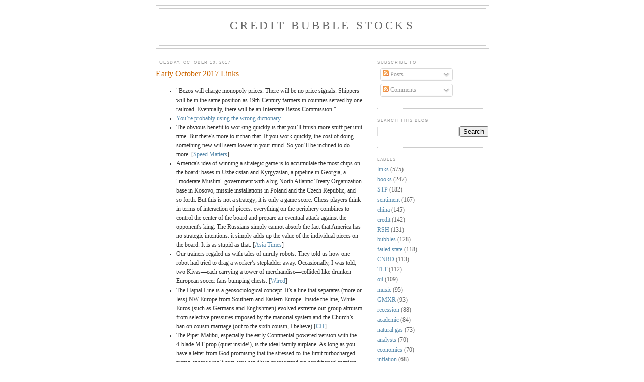

--- FILE ---
content_type: text/html; charset=UTF-8
request_url: https://www.creditbubblestocks.com/2017/10/early-october-2017-links.html
body_size: 22433
content:
<!DOCTYPE html>
<html xmlns='http://www.w3.org/1999/xhtml' xmlns:b='http://www.google.com/2005/gml/b' xmlns:data='http://www.google.com/2005/gml/data' xmlns:expr='http://www.google.com/2005/gml/expr'>
<head>
<link href='https://www.blogger.com/static/v1/widgets/2944754296-widget_css_bundle.css' rel='stylesheet' type='text/css'/>
<meta content='xXNO30cwsyRmmKemp+gFn7VyuBi3YRoY0TCU4K5JpYQ=' name='verify-v1'/>
<meta content='fnKhKlLl5GFyowPNWrvJTSVf/0UsofjqmLdBp5Pnl5E=' name='verify-v1'/>
<meta content='gj8Wdso2IE5m5sFTVDT8t2JHJ3O8ugb/FjoNS8zpryE=' name='verify-v1'/>
<meta content='text/html; charset=UTF-8' http-equiv='Content-Type'/>
<meta content='blogger' name='generator'/>
<link href='https://www.creditbubblestocks.com/favicon.ico' rel='icon' type='image/x-icon'/>
<link href='http://www.creditbubblestocks.com/2017/10/early-october-2017-links.html' rel='canonical'/>
<link rel="alternate" type="application/atom+xml" title="Credit Bubble Stocks - Atom" href="https://www.creditbubblestocks.com/feeds/posts/default" />
<link rel="alternate" type="application/rss+xml" title="Credit Bubble Stocks - RSS" href="https://www.creditbubblestocks.com/feeds/posts/default?alt=rss" />
<link rel="service.post" type="application/atom+xml" title="Credit Bubble Stocks - Atom" href="https://www.blogger.com/feeds/1527840491496268397/posts/default" />

<link rel="alternate" type="application/atom+xml" title="Credit Bubble Stocks - Atom" href="https://www.creditbubblestocks.com/feeds/2222077684715383945/comments/default" />
<!--Can't find substitution for tag [blog.ieCssRetrofitLinks]-->
<meta content='http://www.creditbubblestocks.com/2017/10/early-october-2017-links.html' property='og:url'/>
<meta content='Early October 2017 Links' property='og:title'/>
<meta content=' &quot;Bezos will charge monopoly prices. There  will be no price signals. Shippers will be in the same position as  19th-Century farmers in coun...' property='og:description'/>
<title>Credit Bubble Stocks: Early October 2017 Links</title>
<style id='page-skin-1' type='text/css'><!--
/*
-----------------------------------------------
Blogger Template Style
Name:     Minima
Date:     26 Feb 2004
Updated by: Blogger Team
----------------------------------------------- */
/* Use this with templates/template-twocol.html */
body {
background:#ffffff;
margin:0;
color:#333333;
font:x-small Georgia Serif;
font-size/* */:/**/small;
font-size: /**/small;
text-align: center;
}
a:link {
color:#5588aa;
text-decoration:none;
}
a:visited {
color:#999999;
text-decoration:none;
}
a:hover {
color:#cc6600;
text-decoration:underline;
}
a img {
border-width:0;
}
/* Header
-----------------------------------------------
*/
#header-wrapper {
width:660px;
margin:0 auto 10px;
border:1px solid #cccccc;
}
#header-inner {
background-position: center;
margin-left: auto;
margin-right: auto;
}
#header {
margin: 5px;
border: 1px solid #cccccc;
text-align: center;
color:#666666;
}
#header h1 {
margin:5px 5px 0;
padding:15px 20px .25em;
line-height:1.2em;
text-transform:uppercase;
letter-spacing:.2em;
font: normal normal 200% Georgia, Serif;
}
#header a {
color:#666666;
text-decoration:none;
}
#header a:hover {
color:#666666;
}
#header .description {
margin:0 5px 5px;
padding:0 20px 15px;
max-width:700px;
text-transform:uppercase;
letter-spacing:.2em;
line-height: 1.4em;
font: normal normal 78% 'Trebuchet MS', Trebuchet, Arial, Verdana, Sans-serif;
color: #999999;
}
#header img {
margin-left: auto;
margin-right: auto;
}
/* Outer-Wrapper
----------------------------------------------- */
#outer-wrapper {
width: 660px;
margin:0 auto;
padding:10px;
text-align:left;
font: normal normal 90% Georgia, Serif;
}
#main-wrapper {
width: 410px;
float: left;
word-wrap: break-word; /* fix for long text breaking sidebar float in IE */
overflow: hidden;     /* fix for long non-text content breaking IE sidebar float */
}
#sidebar-wrapper {
width: 220px;
float: right;
word-wrap: break-word; /* fix for long text breaking sidebar float in IE */
overflow: hidden;      /* fix for long non-text content breaking IE sidebar float */
}
/* Headings
----------------------------------------------- */
h2 {
margin:1.5em 0 .75em;
font:normal normal 69% 'Trebuchet MS',Trebuchet,Arial,Verdana,Sans-serif;
line-height: 1.4em;
text-transform:uppercase;
letter-spacing:.2em;
color:#999999;
}
/* Posts
-----------------------------------------------
*/
h2.date-header {
margin:1.5em 0 .5em;
}
.post {
margin:.5em 0 1.5em;
border-bottom:1px dotted #cccccc;
padding-bottom:1.5em;
}
.post h3 {
margin:.25em 0 0;
padding:0 0 4px;
font-size:140%;
font-weight:normal;
line-height:1.4em;
color:#cc6600;
}
.post h3 a, .post h3 a:visited, .post h3 strong {
display:block;
text-decoration:none;
color:#cc6600;
font-weight:normal;
}
.post h3 strong, .post h3 a:hover {
color:#333333;
}
.post-body {
margin:0 0 .75em;
line-height:1.6em;
}
.post-body blockquote {
line-height:1.3em;
}
.post-footer {
margin: .75em 0;
color:#999999;
text-transform:uppercase;
letter-spacing:.1em;
font: normal normal 78% 'Trebuchet MS', Trebuchet, Arial, Verdana, Sans-serif;
line-height: 1.4em;
}
.comment-link {
margin-left:.6em;
}
.post img, table.tr-caption-container {
padding:4px;
border:1px solid #cccccc;
}
.tr-caption-container img {
border: none;
padding: 0;
}
.post blockquote {
margin:1em 20px;
}
.post blockquote p {
margin:.75em 0;
}
/* Comments
----------------------------------------------- */
#comments h4 {
margin:1em 0;
font-weight: bold;
line-height: 1.4em;
text-transform:uppercase;
letter-spacing:.2em;
color: #999999;
}
#comments-block {
margin:1em 0 1.5em;
line-height:1.6em;
}
#comments-block .comment-author {
margin:.5em 0;
}
#comments-block .comment-body {
margin:.25em 0 0;
}
#comments-block .comment-footer {
margin:-.25em 0 2em;
line-height: 1.4em;
text-transform:uppercase;
letter-spacing:.1em;
}
#comments-block .comment-body p {
margin:0 0 .75em;
}
.deleted-comment {
font-style:italic;
color:gray;
}
#blog-pager-newer-link {
float: left;
}
#blog-pager-older-link {
float: right;
}
#blog-pager {
text-align: center;
}
.feed-links {
clear: both;
line-height: 2.5em;
}
/* Sidebar Content
----------------------------------------------- */
.sidebar {
color: #666666;
line-height: 1.5em;
}
.sidebar ul {
list-style:none;
margin:0 0 0;
padding:0 0 0;
}
.sidebar li {
margin:0;
padding-top:0;
padding-right:0;
padding-bottom:.25em;
padding-left:15px;
text-indent:-15px;
line-height:1.5em;
}
.sidebar .widget, .main .widget {
border-bottom:1px dotted #cccccc;
margin:0 0 1.5em;
padding:0 0 1.5em;
}
.main .Blog {
border-bottom-width: 0;
}
/* Profile
----------------------------------------------- */
.profile-img {
float: left;
margin-top: 0;
margin-right: 5px;
margin-bottom: 5px;
margin-left: 0;
padding: 4px;
border: 1px solid #cccccc;
}
.profile-data {
margin:0;
text-transform:uppercase;
letter-spacing:.1em;
font: normal normal 78% 'Trebuchet MS', Trebuchet, Arial, Verdana, Sans-serif;
color: #999999;
font-weight: bold;
line-height: 1.6em;
}
.profile-datablock {
margin:.5em 0 .5em;
}
.profile-textblock {
margin: 0.5em 0;
line-height: 1.6em;
}
.profile-link {
font: normal normal 78% 'Trebuchet MS', Trebuchet, Arial, Verdana, Sans-serif;
text-transform: uppercase;
letter-spacing: .1em;
}
/* Footer
----------------------------------------------- */
#footer {
width:660px;
clear:both;
margin:0 auto;
padding-top:15px;
line-height: 1.6em;
text-transform:uppercase;
letter-spacing:.1em;
text-align: center;
}

--></style>
<link href='https://www.blogger.com/dyn-css/authorization.css?targetBlogID=1527840491496268397&amp;zx=a696c3ae-549f-4b9c-b307-b34f72dcee38' media='none' onload='if(media!=&#39;all&#39;)media=&#39;all&#39;' rel='stylesheet'/><noscript><link href='https://www.blogger.com/dyn-css/authorization.css?targetBlogID=1527840491496268397&amp;zx=a696c3ae-549f-4b9c-b307-b34f72dcee38' rel='stylesheet'/></noscript>
<meta name='google-adsense-platform-account' content='ca-host-pub-1556223355139109'/>
<meta name='google-adsense-platform-domain' content='blogspot.com'/>

</head>
<body>
<div class='navbar no-items section' id='navbar'>
</div>
<div id='outer-wrapper'><div id='wrap2'>
<!-- skip links for text browsers -->
<span id='skiplinks' style='display:none;'>
<a href='#main'>skip to main </a> |
      <a href='#sidebar'>skip to sidebar</a>
</span>
<div id='header-wrapper'>
<div class='header section' id='header'><div class='widget Header' data-version='1' id='Header1'>
<div id='header-inner'>
<div class='titlewrapper'>
<h1 class='title'>
<a href='https://www.creditbubblestocks.com/'>
Credit Bubble Stocks
</a>
</h1>
</div>
<div class='descriptionwrapper'>
<p class='description'><span>
</span></p>
</div>
</div>
</div></div>
</div>
<div id='content-wrapper'>
<div id='crosscol-wrapper' style='text-align:center'>
<div class='crosscol no-items section' id='crosscol'></div>
</div>
<div id='main-wrapper'>
<div class='main section' id='main'><div class='widget Blog' data-version='1' id='Blog1'>
<div class='blog-posts hfeed'>

          <div class="date-outer">
        
<h2 class='date-header'><span>Tuesday, October 10, 2017</span></h2>

          <div class="date-posts">
        
<div class='post-outer'>
<div class='post'>
<a name='2222077684715383945'></a>
<h3 class='post-title'>
<a href='https://www.creditbubblestocks.com/2017/10/early-october-2017-links.html'>Early October 2017 Links</a>
</h3>
<div class='post-header-line-1'></div>
<div class='post-body'>
<p><ul>
<li>"Bezos will charge monopoly prices. There
 will be no price signals. Shippers will be in the same position as 
19th-Century farmers in counties served by one railroad. Eventually, 
there will be an Interstate Bezos Commission."</li>
<li><a href="http://jsomers.net/blog/dictionary?src=longreads">You&#8217;re probably using the wrong dictionary</a></li>
<li>The obvious benefit to working quickly is that you&#8217;ll finish more 
stuff per unit time. But there&#8217;s more to it than that. If you work 
quickly, the cost of doing something new will seem lower in your mind. 
So you&#8217;ll be inclined to do more. [<a href="http://jsomers.net/blog/speed-matters">Speed Matters</a>]</li>
<li>America's idea of winning a strategic game is to accumulate the most chips on  the board: bases in Uzbekistan and Kyrgyzstan, a pipeline in Georgia, a 
                 "moderate Muslim" government with a big North Atlantic Treaty Organization base 
                 in Kosovo, missile installations in Poland and the Czech Republic, and so 
                 forth. But this is not a strategy; it is only a game score.
                 Chess players think in terms of interaction of pieces: everything on the 
                 periphery combines to control the center of the board and prepare an eventual 
                 attack against the opponent's king. The Russians simply cannot absorb the fact 
                 that America has no strategic intentions: it simply adds up the value of the 
                 individual pieces on the board. It is as stupid as that. [<a href="http://www.atimes.com/atimes/Central_Asia/JH19Ag04.html">Asia Times</a>]</li>
<li>Our trainers regaled us with tales of unruly robots. They told us how 
one robot had tried to drag a worker&#8217;s stepladder away. Occasionally, I 
was told, two Kivas&#8212;each carrying a tower of merchandise&#8212;collided like 
drunken European soccer fans bumping chests. [<a href="https://www.wired.com/story/meet-camperforce-amazons-nomadic-retiree-army/">Wired</a>]</li>
<li>The
 Hajnal Line is a geosociological concept. It&#8217;s a line that separates 
(more or less) NW Europe from Southern and Eastern Europe. Inside the 
line, White Euros (such as Germans and Englishmen) evolved
 extreme out-group altruism from selective pressures imposed by the 
manorial system and the Church&#8217;s ban on cousin marriage
(out to the sixth cousin, I believe) [<a href="https://heartiste.wordpress.com/2017/09/27/crossing-the-hajnal-border/">CH</a>]</li>
<li>The Piper Malibu, especially the early Continental-powered version with the 4-blade MT prop (quiet inside!), is the ideal family airplane. As long as you have a letter from God promising that the stressed-to-the-limit turbocharged piston engine won&#8217;t quit, you can fly in pressurized air-conditioned comfort nearly anywhere in North America with just one stop and sipping gasoline at close to 20 mpg. [<a href="https://blogs.harvard.edu/philg/2017/10/05/facebook-uses-a-malibu-flying-engineering-manager-to-promote-careers-in-engineering/">Greenspun</a>]&nbsp;</li>
<li>Recently, Puerto Ricans have primarily been migrating to cheaper Orlando in central Florida. Hillary&#8217;s campaign devoted considerable effort to registering Puerto Rican new arrivals to tip the crucial purple state of Florida blue.&nbsp; That strategy failed to swing Florida in 2016. But Democratic strategists are hoping that an exodus exacerbated by Hurricane Maria will deliver Florida&#8217;s 29 electoral votes in 2020.&nbsp; This kind of election rigging helps explain why Democrats have been so compliant in letting Puerto Rico fall apart. [<a href="http://takimag.com/article/the_mess_before_maria_steve_sailer/print">Taki</a>]</li>
<li>"How do I get out of the room as fast as possible without alienating Harvey Weinstein?" [<a href="https://mobile.nytimes.com/2017/10/05/us/harvey-weinstein-harassment-allegations.html?referer=http://drudgereport.com/">NYT</a>]</li>
<li>Map of tree canopy height. Redwoods! [<a href="https://eoimages.gsfc.nasa.gov/images/imagerecords/76000/76901/canopy_height_global_homolosine_lrg.jpg">NASA</a>]</li>
<li>A sociopath would try to have a senior mining company buy out their 
company.&nbsp; Some seniors may do this if they can pay for the purchase in 
overpriced shares (or they may simply do this because the CEO was duped 
into making a dumb purchase and surrounds himself with yes men).&nbsp; The 
wonderful thing about this is that the senior miner has a vested 
interest in perpetuating the lies. [<a href="https://glennchan.wordpress.com/2013/11/11/how-would-a-sociopath-fleece-investors-in-mining/">Glenn Chan</a>]&nbsp;</li>
<li>The most important risks of hypnotics include excess mortality, 
especially overdose deaths, quiet deaths at night, infections, cancer, 
depression and suicide, automobile crashes, falls, and other accidents, 
and hypnotic-withdrawal insomnia. The short-term use of one-two 
prescriptions is associated with greater risk per dose than long-term 
use. Hypnotics are usually prescribed without approved indication, most 
often with specific contraindications, but even when indicated, there is
 little or no benefit. The recommended doses objectively increase sleep 
little if at all, daytime performance is often made worse, not better, 
and the lack of general health benefits is commonly misrepresented in 
advertising. [<a href="https://www.ncbi.nlm.nih.gov/pmc/articles/PMC4890308/">NIH</a>] </li>
<li>I would, for a four-week period, ruthlessly clear my diary and go on what we somewhat mysteriously called a &#8220;Crash&#8221;. During the Crash, I would do nothing but write from 9am to 10.30pm, Monday through Saturday. I&#8217;d get one hour off for lunch and two for dinner. I&#8217;d not see, let alone answer, any mail, and would not go near the phone. No one would come to the house. Lorna, despite her own busy schedule, would for this period do my share of the cooking and housework. In this way, so we hoped, I&#8217;d not only complete more work quantitively, but reach a mental state in which my fictional world was more real to me than the actual one. [<a href="https://www.theguardian.com/books/2014/dec/06/kazuo-ishiguro-the-remains-of-the-day-guardian-book-club">Kazuo Ishiguro</a>]</li>
<li>Russo traces the amazing course of Korshak's life&#8212;from his childhood on Chicago's Jewish West Side to his role as a mouthpiece for the Windy City's Mafia leaders and, eventually, as a major league fixer who brokered labor truces and other deals for politicians and Hollywood moguls (Korshak died, aged 87, in 1996). The list of his clients and associates reads like a who's who of the last 50 years, including Ronald Reagan, MCA president Lew Wasserman, hotelier Conrad Hilton and cosmetics king Max Factor. [<a href="http://www.amazon.com/Supermob-Korshak-Criminal-Associates-Americas/dp/B001FA23R2">Amazon</a>]</li>
<li>Gompertz law, in cartoon form: your body is deteriorating over time at a particular rate.  When its &#8220;internal policemen&#8221; are good enough to patrol every spot that might contain a criminal 14 times a day, then you have the body of a 25-year-old and a 0.03% chance of dying this year.  But by the time your police force can only patrol every spot 7 times per day, you have the body of a 95-year-old with only a 2-in-3 chance of making it through the year. [<a href="https://gravityandlevity.wordpress.com/2009/07/08/your-body-wasnt-built-to-last-a-lesson-from-human-mortality-rates/">Gravity &amp; Levity</a>]</li>
<li>Similarly we can extrapolate the maximum service time for a wooden utility pole. Half of them make it to 90 years, but if you have a large installed base of 110-year-old poles you will be replacing about one-seventh of them every year and it might make more sense to rip them all out at once and start over. At a rate of one yard sale per week, a 110-year-old pole will have accumulated 5,720 staples.[<a href="https://blog.plover.com/tech/gompertz.html">Plover</a>]</li>
<li>&#8220;Tesla is a zero,&#8221; Spiegel declares, reiterating the theme of his short presentation at the Robin Hood investment conference last November &#8212; a thesis that boils down to the fact that Tesla has been burning through cash and losing hundreds of millions of dollars a quarter, and will face a slew of electric-car competitors over the next few years. These include rivals like Porsche, which is what he drives. &#8220;Tesla is losing a massive amount of money with no competition, and yet massive competition is coming,&#8221; he says. [<a href="https://www.institutionalinvestor.com/article/b15130kn8zz0x7/elon-musk-versus-the-haters">II</a>]</li>
<li>Pennsylvania and Ohio have the two largest white rural populations in 
the United States, despite only being the 5th and 7th largest states 
overall. Unlike some larger states like Texas and California, these 
states' non-metro areas are covered by prosperous small farms 
(especially since the big ag price run-up of 2006-2008) and small towns.
 Driving through, you encounter one quaint small town with a 2 block 
downtown area after another, sometimes under 10 miles apart. [<a href="https://isteve.blogspot.com/2013/08/any-good-sources-on-amish.html?showComment=1375937794142#c3372146604573802871">SS</a>]</li>
<li>Here&#8217;s how he described the [Chinese caffeine] plant in his book: "...half the windows were smashed, and rags streamed out. Bags of stockpiled chemicals sat inside the broken first-floor windows. The place reeked &#8212; a chemical stench to make you gag &#8212; and a tall rusty tank leaked a tarry sludge." [<a href="https://bebrainfit.com/caffeine-anxiety/">link</a>]</li>
<li>The more perfumes and body lotions that are used, the higher the levels of synthetic fragrances &#8211; called polycyclic musks &#8211; that are in the blood, reports a new study that examined college students from Austria. [<a href="http://www.environmentalhealthnews.org/ehs/newscience/synthetic-musks-in-blood-related-to-cosmetics-use">link</a>]</li>
<li>The fact that no such brawls ever happen in the American parliament is good evidence for how the idea that both parties are really just one uniparty is correct. For such a divided country how else can one explain that politicians never come to trading punches with each other? [<a href="http://www.unz.com/isteve/sharks-vs-jets-in-ugandan-parliament/#comments">SS</a>]</li>
<li>This lesson is particularly important, as a lot of foreign policy thought in powerful nations today look at the world exactly in this matter: invade here, stare down enemy there, expand sphere of influence, control world. Neoconservatism is probably the worst example, but far from the only one. The Bronze Age collapse provides a grisly object lesson in how devastating these delusions can be. Borders are something only humans acknowledge, problems usually don't care. It can happen very quickly: In such a strained environment, all that needed to occur was a trigger: the dice just had to come up wrong one year and everything began going to shit. Society's more fragile than it looks, and disconnected elites + taxed treasuries + disaster can easily send things spiraling into chaos. [<a href="http://thebreakingtime.typepad.com/the_breaking_time/2009/01/the-fire-last-time-bronze-age-collapse.html">The Fire Last Time</a>]</li>
<li>Nevertheless each life style must be able to turn in an energy profit sufficient to survive, reproduce and make it through tough times. There are few, if any, examples of extant species that barely make an energy profit &#8211; for each has to pay for not only their maintenance metabolism but also their &#8220;depreciation&#8221; and &#8220;research and development&#8221; (i.e. evolution), just as a business must, out of current income. Thus their energy profit must be sufficient to mate, raise their young, &#8220;pay&#8221; the predators and the pathogens and adjust to environmental change through sufficient surplus reproduction to allow evolution. Only those organisms with a sufficient net output and sufficient power (i.e. useful energy gained per time) are able to undertake this through evolutionary time, and indeed some 99 plus percent of all species that have ever lived on the planet are no longer with us &#8211; their &#8220;technology&#8221; was not adequate, or adequately flexible, to supply sufficient net energy to balance gains against losses as their environment changed. Given losses to predation, nesting failures and the requirements of energy for many other things the energy surplus needs to be quite substantial for the species to survive in time. [Energy Return on Investment: A Unifying Principle]</li>
<li>We can either have one large national border, or millions of smaller 
borders within the disintegrating state. There will never be a 
borderless world; like water, borders will find their level. And that 
level is usually contoured by race and ethnicity.[<a href="https://heartiste.wordpress.com/2017/10/06/age-of-chaos/">CH</a>]</li>
<li>General Kelly, Trump's Chief of Staff, has put Trump on a establishment-only media diet.  Further, staff members are now prevented from sneaking him stories from unapproved sources during the day (stories that might get him riled up and off the establishment message). The impact has been immediate. [<a href="http://globalguerrillas.typepad.com/globalguerrillas/2017/09/the-ooda-loop-of-trumps-insurgency-has-been-smashed.html">GG</a>]</li>
<li>Applebee&#8217;s has said it will close 135 locations this year; Buffalo Wild Wings will shed at least 60.Ruby Tuesday closed 109 restaurants last year, and put the whole company up for sale in March. Friendly&#8217;s, Bennigan&#8217;s, Joe&#8217;s Crab Shack, and Logan&#8217;s Roadhouse have all filed for bankruptcy. [<a href="https://www.eater.com/2017/10/3/16395490/tgi-fridays-death-of-middle-class">Eater</a>]</li>
<li>chicken (whole breast filet, seasoning [salt, monosodium glutamate, sugar, spices, paprika], seasoned coater [enriched bleached wheat flour {with malted barley flour, niacin, iron, thiamine mononitrate, riboflavin, folic acid}, sugar, salt, monosodium glutamate, nonfat milk, leavening {baking soda, sodium aluminum phosphate, monocalcium phosphate}, spice, soybean oil, color {paprika}], milk wash [water, nonfat milk, egg], peanut oil [fully refined peanut oil, with Dimethylpolysiloxane, an anti-foam agent added]), bun (bleached, enriched wheat flour [wheat flour, barley malt, niacin, iron, thiamine mononitrate, riboflavin, folic acid], water, sugar, yeast, soybean oil, wheat gluten, salt, vinegar, calcium sulfate, citric acid, ascorbic acid, enzymes), butter oil (soybean oil, palm oil, salt, natural butter flavor and beta carotene for color), pickle (cucumbers, water, vinegar, salt, calcium chloride, alum, potassium sorbate [preservatives], natural flavors, polysorbate 80, yellow 5, blue 1). [<a href="https://www.chick-fil-a.com/Menu-Items/Chick-fil-A-Chicken-Sandwich">Chick-fil-a</a>]</li>
<li>The big sci-fi ideas today are mainly in novels. Liu Cixin&#8217;s Three Body Problem trilogy, Neal Stephenson&#8217;s Seveneves, and Kim Stanley Robinson&#8217;s Aurora tower over recent sci-fi movies. There&#8217;s a Chinese movie adaptation in the works for the first book in the Three Body trilogy though. [<a href="http://www.unz.com/isteve/your-opinions-on-blade-runner-2049/#comment-2035211">SS</a>]</li>
<li>Yesterday someone asked my cleaning lady to invest in Bitcoin. Now if someone had asked her to accept payment in Bitcoin, or send payment in Bitcoin, then this would be compelling evidence that one should invest in Bitcoin. But when cleaning ladies are asked to invest in Bitcoin, not a good investment. [<a href="http://blog.jim.com/economics/a-bad-time-to-invest-in-bitcoin/">Jim</a>]</li>
<li>A century of reliable valuation evidence indicates that the S&amp;P 500 is likely to experience an outright loss, including dividends, over the coming 10-12 year horizon, and we presently estimate likely interim losses on the order of -60% or more. A rate of return of even 1% in cash is a much more desirable option than investors may imagine. [<a href="http://hussmanfunds.com/wmc/wmc171009.htm">Hussman</a>]</li>
<li>On my previous flight to the space station, a mission of 159 days, I lost bone mass, my muscles atrophied, and my blood redistributed itself in my body, which strained and shrank the walls of my heart. More troubling, I experienced problems with my vision, as many other astronauts had. I had been exposed to more than 30 times the radiation of a person on Earth, equivalent to about 10 chest X-rays every day. [<a href="https://www.brisbanetimes.com.au/world/north-america/astronaut-scott-kelly-on-the-devastating-effects-of-a-year-in-space-20170922-gyn9iw.html">link</a>]</li>
<li>The valley is the world&#8217;s largest patch of Class 1 soil, the best there is. The 25-degree (or so) temperature swing from day to night is an ideal growing range for plants. The sun shines nearly 300 days a year. The eastern half of the valley (and the western, to some extent) uses ice melt from the Sierra as its water source, which means it doesn&#8217;t have the same drought and flood problems as the Midwest. The winters are cool, which offers a whole different growing season for plants that cannot take the summer heat. [<a href="http://www.nytimes.com/2012/10/14/magazine/californias-central-valley-land-of-a-billion-vegetables.html?hp&amp;_r=0">NYT</a>]</li>
<li>In 1988, Robert Jackall wrote a book called Moral Mazes published by Oxford University Press. He said organizations today follow this code: You never go around your boss. You tell the boss what he wants to hear, even though your boss claims that he wants dissenting views. If your boss wants something dropped, you drop it. You are sensitive to your boss&#8217;s wishes so that you anticipate what he wants; you don&#8217;t force him, in other words, to act as boss. Your job is not to report something that your boss does not want reported, but rather to cover it up. You do what your job requires. You keep your mouth shut. [<a href="https://johntreed.myshopify.com/blogs/john-t-reed-s-blog-about-military-matters/60879683-the-u-s-military-s-marathon-30-year-single-elimination-suck-up-tournament-or-how-america-selects-its-generals">JTR</a>]</li>
<li>Making extraordinary amounts of money takes time and risk. Even the richest man on earth only has 24 hours in each day. Time spent making money takes away from family, friends, health. And when you have enough, you should use your money to CUT risk, not to make more. [<a href="https://johntreed.com/blogs/john-t-reed-s-news-blog/an-unexpected-sighting-in-scott-adams-youtube-tour-of-his-home">JTR</a>]</li>
<li>Portugal now has debt that is 130 percent of GDP, a level that, prior to 2008, would have been considered crippling (Estonia is at about 10 percent, for comparison to a country that is at the top for tax competitiveness; New Zealand is at about 25 percent; the U.S. is just over 100 percent). [<a href="https://blogs.harvard.edu/philg/2017/10/09/why-is-portugals-economy-so-sluggish/">Greenspun</a>]</li>
<li>The power of a work of art to prime emotions and actions changes 
over time. Perhaps, initially, the audience isn't ready for it, then it 
begins to impact a few sensitive fellow artists, and they begin to 
create other works in its manner and talk it up, and then it become 
widely popular. Over time, though, boredom sets in and people look for 
new priming stimuli. For a lucky few old art works (e.g., the great Impressionist paintings),
 vast networks exist to market them by helping audiences get back into 
the proper mindset to appreciate the old art (E.g., "Monet was a rebel, 
up against The Establishment! So, putting this pretty picture of flowers
 up on your wall shows everybody that you are an edgy outsider, too!"). [<a href="http://isteve.blogspot.com/2013/02/social-psychology-priming-art-wears-off.html">SS</a>]</li>
<li>What started as wonky geochemical mechanisms were sequentially
 replaced and fortified by biological ones, the authors believe. "Think 
of life like an onion emerging in layers, where each layer functions as a
 feedback mechanism that stabilizes and improves the ability to fix 
carbon," says Braakman. [<a href="http://santafe.edu/news/item/smith-braakman-physbio-logic-metabolism/">SF</a>] </li>
</ul>
</p>
<div style='clear: both;'></div>
</div>
<div class='post-footer'>
<p class='post-footer-line post-footer-line-1'><span class='post-author'>
Posted by
CP
</span>
<span class='post-timestamp'>
at
<a class='timestamp-link' href='https://www.creditbubblestocks.com/2017/10/early-october-2017-links.html' title='permanent link'>10:19&#8239;AM</a>
</span>
<span class='post-comment-link'>
</span>
<span class='post-icons'>
<span class='item-control blog-admin pid-228770578'>
<a href='https://www.blogger.com/post-edit.g?blogID=1527840491496268397&postID=2222077684715383945&from=pencil' title='Edit Post'>
<img alt='' class='icon-action' height='18' src='https://resources.blogblog.com/img/icon18_edit_allbkg.gif' width='18'/>
</a>
</span>
</span>
</p>
<p class='post-footer-line post-footer-line-2'></p>
<p class='post-footer-line post-footer-line-3'></p>
</div>
</div>
<div class='comments' id='comments'>
<a name='comments'></a>
<h4>No comments:</h4>
<div id='Blog1_comments-block-wrapper'>
<dl class='' id='comments-block'>
</dl>
</div>
<p class='comment-footer'>
<a href='https://www.blogger.com/comment/fullpage/post/1527840491496268397/2222077684715383945' onclick=''>Post a Comment</a>
</p>
</div>
</div>

        </div></div>
      
</div>
<div class='blog-pager' id='blog-pager'>
<span id='blog-pager-newer-link'>
<a class='blog-pager-newer-link' href='https://www.creditbubblestocks.com/2017/10/seadrill-news.html' id='Blog1_blog-pager-newer-link' title='Newer Post'>Newer Post</a>
</span>
<span id='blog-pager-older-link'>
<a class='blog-pager-older-link' href='https://www.creditbubblestocks.com/2017/10/passacaglia-cm-js-bach-arr-toeac.html' id='Blog1_blog-pager-older-link' title='Older Post'>Older Post</a>
</span>
<a class='home-link' href='https://www.creditbubblestocks.com/'>Home</a>
</div>
<div class='clear'></div>
<div class='post-feeds'>
<div class='feed-links'>
Subscribe to:
<a class='feed-link' href='https://www.creditbubblestocks.com/feeds/2222077684715383945/comments/default' target='_blank' type='application/atom+xml'>Post Comments (Atom)</a>
</div>
</div>
</div></div>
</div>
<div id='sidebar-wrapper'>
<div class='sidebar section' id='sidebar'><div class='widget Subscribe' data-version='1' id='Subscribe1'>
<div style='white-space:nowrap'>
<h2 class='title'>Subscribe To</h2>
<div class='widget-content'>
<div class='subscribe-wrapper subscribe-type-POST'>
<div class='subscribe expanded subscribe-type-POST' id='SW_READER_LIST_Subscribe1POST' style='display:none;'>
<div class='top'>
<span class='inner' onclick='return(_SW_toggleReaderList(event, "Subscribe1POST"));'>
<img class='subscribe-dropdown-arrow' src='https://resources.blogblog.com/img/widgets/arrow_dropdown.gif'/>
<img align='absmiddle' alt='' border='0' class='feed-icon' src='https://resources.blogblog.com/img/icon_feed12.png'/>
Posts
</span>
<div class='feed-reader-links'>
<a class='feed-reader-link' href='https://www.netvibes.com/subscribe.php?url=https%3A%2F%2Fwww.creditbubblestocks.com%2Ffeeds%2Fposts%2Fdefault' target='_blank'>
<img src='https://resources.blogblog.com/img/widgets/subscribe-netvibes.png'/>
</a>
<a class='feed-reader-link' href='https://add.my.yahoo.com/content?url=https%3A%2F%2Fwww.creditbubblestocks.com%2Ffeeds%2Fposts%2Fdefault' target='_blank'>
<img src='https://resources.blogblog.com/img/widgets/subscribe-yahoo.png'/>
</a>
<a class='feed-reader-link' href='https://www.creditbubblestocks.com/feeds/posts/default' target='_blank'>
<img align='absmiddle' class='feed-icon' src='https://resources.blogblog.com/img/icon_feed12.png'/>
                  Atom
                </a>
</div>
</div>
<div class='bottom'></div>
</div>
<div class='subscribe' id='SW_READER_LIST_CLOSED_Subscribe1POST' onclick='return(_SW_toggleReaderList(event, "Subscribe1POST"));'>
<div class='top'>
<span class='inner'>
<img class='subscribe-dropdown-arrow' src='https://resources.blogblog.com/img/widgets/arrow_dropdown.gif'/>
<span onclick='return(_SW_toggleReaderList(event, "Subscribe1POST"));'>
<img align='absmiddle' alt='' border='0' class='feed-icon' src='https://resources.blogblog.com/img/icon_feed12.png'/>
Posts
</span>
</span>
</div>
<div class='bottom'></div>
</div>
</div>
<div class='subscribe-wrapper subscribe-type-PER_POST'>
<div class='subscribe expanded subscribe-type-PER_POST' id='SW_READER_LIST_Subscribe1PER_POST' style='display:none;'>
<div class='top'>
<span class='inner' onclick='return(_SW_toggleReaderList(event, "Subscribe1PER_POST"));'>
<img class='subscribe-dropdown-arrow' src='https://resources.blogblog.com/img/widgets/arrow_dropdown.gif'/>
<img align='absmiddle' alt='' border='0' class='feed-icon' src='https://resources.blogblog.com/img/icon_feed12.png'/>
Comments
</span>
<div class='feed-reader-links'>
<a class='feed-reader-link' href='https://www.netvibes.com/subscribe.php?url=https%3A%2F%2Fwww.creditbubblestocks.com%2Ffeeds%2F2222077684715383945%2Fcomments%2Fdefault' target='_blank'>
<img src='https://resources.blogblog.com/img/widgets/subscribe-netvibes.png'/>
</a>
<a class='feed-reader-link' href='https://add.my.yahoo.com/content?url=https%3A%2F%2Fwww.creditbubblestocks.com%2Ffeeds%2F2222077684715383945%2Fcomments%2Fdefault' target='_blank'>
<img src='https://resources.blogblog.com/img/widgets/subscribe-yahoo.png'/>
</a>
<a class='feed-reader-link' href='https://www.creditbubblestocks.com/feeds/2222077684715383945/comments/default' target='_blank'>
<img align='absmiddle' class='feed-icon' src='https://resources.blogblog.com/img/icon_feed12.png'/>
                  Atom
                </a>
</div>
</div>
<div class='bottom'></div>
</div>
<div class='subscribe' id='SW_READER_LIST_CLOSED_Subscribe1PER_POST' onclick='return(_SW_toggleReaderList(event, "Subscribe1PER_POST"));'>
<div class='top'>
<span class='inner'>
<img class='subscribe-dropdown-arrow' src='https://resources.blogblog.com/img/widgets/arrow_dropdown.gif'/>
<span onclick='return(_SW_toggleReaderList(event, "Subscribe1PER_POST"));'>
<img align='absmiddle' alt='' border='0' class='feed-icon' src='https://resources.blogblog.com/img/icon_feed12.png'/>
Comments
</span>
</span>
</div>
<div class='bottom'></div>
</div>
</div>
<div style='clear:both'></div>
</div>
</div>
<div class='clear'></div>
</div><div class='widget BlogSearch' data-version='1' id='BlogSearch1'>
<h2 class='title'>Search This Blog</h2>
<div class='widget-content'>
<div id='BlogSearch1_form'>
<form action='https://www.creditbubblestocks.com/search' class='gsc-search-box' target='_top'>
<table cellpadding='0' cellspacing='0' class='gsc-search-box'>
<tbody>
<tr>
<td class='gsc-input'>
<input autocomplete='off' class='gsc-input' name='q' size='10' title='search' type='text' value=''/>
</td>
<td class='gsc-search-button'>
<input class='gsc-search-button' title='search' type='submit' value='Search'/>
</td>
</tr>
</tbody>
</table>
</form>
</div>
</div>
<div class='clear'></div>
</div><div class='widget Label' data-version='1' id='Label1'>
<h2>Labels</h2>
<div class='widget-content list-label-widget-content'>
<ul>
<li>
<a dir='ltr' href='https://www.creditbubblestocks.com/search/label/links'>links</a>
<span dir='ltr'>(575)</span>
</li>
<li>
<a dir='ltr' href='https://www.creditbubblestocks.com/search/label/books'>books</a>
<span dir='ltr'>(247)</span>
</li>
<li>
<a dir='ltr' href='https://www.creditbubblestocks.com/search/label/STP'>STP</a>
<span dir='ltr'>(182)</span>
</li>
<li>
<a dir='ltr' href='https://www.creditbubblestocks.com/search/label/sentiment'>sentiment</a>
<span dir='ltr'>(167)</span>
</li>
<li>
<a dir='ltr' href='https://www.creditbubblestocks.com/search/label/china'>china</a>
<span dir='ltr'>(145)</span>
</li>
<li>
<a dir='ltr' href='https://www.creditbubblestocks.com/search/label/credit'>credit</a>
<span dir='ltr'>(142)</span>
</li>
<li>
<a dir='ltr' href='https://www.creditbubblestocks.com/search/label/RSH'>RSH</a>
<span dir='ltr'>(131)</span>
</li>
<li>
<a dir='ltr' href='https://www.creditbubblestocks.com/search/label/bubbles'>bubbles</a>
<span dir='ltr'>(128)</span>
</li>
<li>
<a dir='ltr' href='https://www.creditbubblestocks.com/search/label/failed%20state'>failed state</a>
<span dir='ltr'>(118)</span>
</li>
<li>
<a dir='ltr' href='https://www.creditbubblestocks.com/search/label/CNRD'>CNRD</a>
<span dir='ltr'>(113)</span>
</li>
<li>
<a dir='ltr' href='https://www.creditbubblestocks.com/search/label/TLT'>TLT</a>
<span dir='ltr'>(112)</span>
</li>
<li>
<a dir='ltr' href='https://www.creditbubblestocks.com/search/label/oil'>oil</a>
<span dir='ltr'>(109)</span>
</li>
<li>
<a dir='ltr' href='https://www.creditbubblestocks.com/search/label/music'>music</a>
<span dir='ltr'>(95)</span>
</li>
<li>
<a dir='ltr' href='https://www.creditbubblestocks.com/search/label/GMXR'>GMXR</a>
<span dir='ltr'>(93)</span>
</li>
<li>
<a dir='ltr' href='https://www.creditbubblestocks.com/search/label/recession'>recession</a>
<span dir='ltr'>(88)</span>
</li>
<li>
<a dir='ltr' href='https://www.creditbubblestocks.com/search/label/academic'>academic</a>
<span dir='ltr'>(84)</span>
</li>
<li>
<a dir='ltr' href='https://www.creditbubblestocks.com/search/label/natural%20gas'>natural gas</a>
<span dir='ltr'>(73)</span>
</li>
<li>
<a dir='ltr' href='https://www.creditbubblestocks.com/search/label/analysts'>analysts</a>
<span dir='ltr'>(70)</span>
</li>
<li>
<a dir='ltr' href='https://www.creditbubblestocks.com/search/label/economics'>economics</a>
<span dir='ltr'>(70)</span>
</li>
<li>
<a dir='ltr' href='https://www.creditbubblestocks.com/search/label/inflation'>inflation</a>
<span dir='ltr'>(68)</span>
</li>
<li>
<a dir='ltr' href='https://www.creditbubblestocks.com/search/label/bailouts'>bailouts</a>
<span dir='ltr'>(67)</span>
</li>
<li>
<a dir='ltr' href='https://www.creditbubblestocks.com/search/label/groupthink'>groupthink</a>
<span dir='ltr'>(66)</span>
</li>
<li>
<a dir='ltr' href='https://www.creditbubblestocks.com/search/label/trading'>trading</a>
<span dir='ltr'>(65)</span>
</li>
<li>
<a dir='ltr' href='https://www.creditbubblestocks.com/search/label/real%20estate'>real estate</a>
<span dir='ltr'>(63)</span>
</li>
<li>
<a dir='ltr' href='https://www.creditbubblestocks.com/search/label/MGM'>MGM</a>
<span dir='ltr'>(59)</span>
</li>
<li>
<a dir='ltr' href='https://www.creditbubblestocks.com/search/label/WLT'>WLT</a>
<span dir='ltr'>(58)</span>
</li>
<li>
<a dir='ltr' href='https://www.creditbubblestocks.com/search/label/markets'>markets</a>
<span dir='ltr'>(56)</span>
</li>
<li>
<a dir='ltr' href='https://www.creditbubblestocks.com/search/label/humor'>humor</a>
<span dir='ltr'>(55)</span>
</li>
<li>
<a dir='ltr' href='https://www.creditbubblestocks.com/search/label/IEF'>IEF</a>
<span dir='ltr'>(52)</span>
</li>
<li>
<a dir='ltr' href='https://www.creditbubblestocks.com/search/label/commodities'>commodities</a>
<span dir='ltr'>(52)</span>
</li>
<li>
<a dir='ltr' href='https://www.creditbubblestocks.com/search/label/patience'>patience</a>
<span dir='ltr'>(52)</span>
</li>
<li>
<a dir='ltr' href='https://www.creditbubblestocks.com/search/label/CHK'>CHK</a>
<span dir='ltr'>(48)</span>
</li>
<li>
<a dir='ltr' href='https://www.creditbubblestocks.com/search/label/EXXI'>EXXI</a>
<span dir='ltr'>(47)</span>
</li>
<li>
<a dir='ltr' href='https://www.creditbubblestocks.com/search/label/MCP'>MCP</a>
<span dir='ltr'>(46)</span>
</li>
<li>
<a dir='ltr' href='https://www.creditbubblestocks.com/search/label/SLV'>SLV</a>
<span dir='ltr'>(44)</span>
</li>
<li>
<a dir='ltr' href='https://www.creditbubblestocks.com/search/label/TSLA'>TSLA</a>
<span dir='ltr'>(44)</span>
</li>
<li>
<a dir='ltr' href='https://www.creditbubblestocks.com/search/label/BTU'>BTU</a>
<span dir='ltr'>(40)</span>
</li>
<li>
<a dir='ltr' href='https://www.creditbubblestocks.com/search/label/ESLR'>ESLR</a>
<span dir='ltr'>(40)</span>
</li>
<li>
<a dir='ltr' href='https://www.creditbubblestocks.com/search/label/STPFQ'>STPFQ</a>
<span dir='ltr'>(40)</span>
</li>
<li>
<a dir='ltr' href='https://www.creditbubblestocks.com/search/label/AONE'>AONE</a>
<span dir='ltr'>(39)</span>
</li>
<li>
<a dir='ltr' href='https://www.creditbubblestocks.com/search/label/GBE'>GBE</a>
<span dir='ltr'>(39)</span>
</li>
<li>
<a dir='ltr' href='https://www.creditbubblestocks.com/search/label/Hussman'>Hussman</a>
<span dir='ltr'>(39)</span>
</li>
<li>
<a dir='ltr' href='https://www.creditbubblestocks.com/search/label/DSL'>DSL</a>
<span dir='ltr'>(38)</span>
</li>
<li>
<a dir='ltr' href='https://www.creditbubblestocks.com/search/label/energy'>energy</a>
<span dir='ltr'>(38)</span>
</li>
<li>
<a dir='ltr' href='https://www.creditbubblestocks.com/search/label/value'>value</a>
<span dir='ltr'>(38)</span>
</li>
<li>
<a dir='ltr' href='https://www.creditbubblestocks.com/search/label/GNK'>GNK</a>
<span dir='ltr'>(37)</span>
</li>
<li>
<a dir='ltr' href='https://www.creditbubblestocks.com/search/label/GGC'>GGC</a>
<span dir='ltr'>(36)</span>
</li>
<li>
<a dir='ltr' href='https://www.creditbubblestocks.com/search/label/%40pdxsag'>@pdxsag</a>
<span dir='ltr'>(35)</span>
</li>
<li>
<a dir='ltr' href='https://www.creditbubblestocks.com/search/label/deflation'>deflation</a>
<span dir='ltr'>(35)</span>
</li>
<li>
<a dir='ltr' href='https://www.creditbubblestocks.com/search/label/Fed'>Fed</a>
<span dir='ltr'>(34)</span>
</li>
<li>
<a dir='ltr' href='https://www.creditbubblestocks.com/search/label/JRCC'>JRCC</a>
<span dir='ltr'>(34)</span>
</li>
<li>
<a dir='ltr' href='https://www.creditbubblestocks.com/search/label/performance'>performance</a>
<span dir='ltr'>(34)</span>
</li>
<li>
<a dir='ltr' href='https://www.creditbubblestocks.com/search/label/KV-A'>KV-A</a>
<span dir='ltr'>(32)</span>
</li>
<li>
<a dir='ltr' href='https://www.creditbubblestocks.com/search/label/videos'>videos</a>
<span dir='ltr'>(32)</span>
</li>
<li>
<a dir='ltr' href='https://www.creditbubblestocks.com/search/label/distressed'>distressed</a>
<span dir='ltr'>(28)</span>
</li>
<li>
<a dir='ltr' href='https://www.creditbubblestocks.com/search/label/High%20Plateau%20Drifter'>High Plateau Drifter</a>
<span dir='ltr'>(27)</span>
</li>
<li>
<a dir='ltr' href='https://www.creditbubblestocks.com/search/label/O%27bama'>O&#39;bama</a>
<span dir='ltr'>(27)</span>
</li>
<li>
<a dir='ltr' href='https://www.creditbubblestocks.com/search/label/collapse'>collapse</a>
<span dir='ltr'>(27)</span>
</li>
<li>
<a dir='ltr' href='https://www.creditbubblestocks.com/search/label/tobacco'>tobacco</a>
<span dir='ltr'>(27)</span>
</li>
<li>
<a dir='ltr' href='https://www.creditbubblestocks.com/search/label/AAPL'>AAPL</a>
<span dir='ltr'>(26)</span>
</li>
<li>
<a dir='ltr' href='https://www.creditbubblestocks.com/search/label/coal'>coal</a>
<span dir='ltr'>(26)</span>
</li>
<li>
<a dir='ltr' href='https://www.creditbubblestocks.com/search/label/solar'>solar</a>
<span dir='ltr'>(26)</span>
</li>
<li>
<a dir='ltr' href='https://www.creditbubblestocks.com/search/label/HOV'>HOV</a>
<span dir='ltr'>(25)</span>
</li>
<li>
<a dir='ltr' href='https://www.creditbubblestocks.com/search/label/employment'>employment</a>
<span dir='ltr'>(25)</span>
</li>
<li>
<a dir='ltr' href='https://www.creditbubblestocks.com/search/label/NFLX'>NFLX</a>
<span dir='ltr'>(24)</span>
</li>
<li>
<a dir='ltr' href='https://www.creditbubblestocks.com/search/label/Greece'>Greece</a>
<span dir='ltr'>(23)</span>
</li>
<li>
<a dir='ltr' href='https://www.creditbubblestocks.com/search/label/SHLD'>SHLD</a>
<span dir='ltr'>(23)</span>
</li>
<li>
<a dir='ltr' href='https://www.creditbubblestocks.com/search/label/ENER'>ENER</a>
<span dir='ltr'>(22)</span>
</li>
<li>
<a dir='ltr' href='https://www.creditbubblestocks.com/search/label/GDP'>GDP</a>
<span dir='ltr'>(22)</span>
</li>
<li>
<a dir='ltr' href='https://www.creditbubblestocks.com/search/label/REG'>REG</a>
<span dir='ltr'>(21)</span>
</li>
<li>
<a dir='ltr' href='https://www.creditbubblestocks.com/search/label/GLD'>GLD</a>
<span dir='ltr'>(20)</span>
</li>
<li>
<a dir='ltr' href='https://www.creditbubblestocks.com/search/label/USG'>USG</a>
<span dir='ltr'>(20)</span>
</li>
<li>
<a dir='ltr' href='https://www.creditbubblestocks.com/search/label/WGO'>WGO</a>
<span dir='ltr'>(20)</span>
</li>
<li>
<a dir='ltr' href='https://www.creditbubblestocks.com/search/label/CPE'>CPE</a>
<span dir='ltr'>(19)</span>
</li>
<li>
<a dir='ltr' href='https://www.creditbubblestocks.com/search/label/MO'>MO</a>
<span dir='ltr'>(19)</span>
</li>
<li>
<a dir='ltr' href='https://www.creditbubblestocks.com/search/label/NIHD'>NIHD</a>
<span dir='ltr'>(19)</span>
</li>
<li>
<a dir='ltr' href='https://www.creditbubblestocks.com/search/label/SPF'>SPF</a>
<span dir='ltr'>(19)</span>
</li>
<li>
<a dir='ltr' href='https://www.creditbubblestocks.com/search/label/inefficient'>inefficient</a>
<span dir='ltr'>(19)</span>
</li>
<li>
<a dir='ltr' href='https://www.creditbubblestocks.com/search/label/ACI'>ACI</a>
<span dir='ltr'>(18)</span>
</li>
<li>
<a dir='ltr' href='https://www.creditbubblestocks.com/search/label/BRK'>BRK</a>
<span dir='ltr'>(18)</span>
</li>
<li>
<a dir='ltr' href='https://www.creditbubblestocks.com/search/label/fxe'>fxe</a>
<span dir='ltr'>(18)</span>
</li>
<li>
<a dir='ltr' href='https://www.creditbubblestocks.com/search/label/micro'>micro</a>
<span dir='ltr'>(18)</span>
</li>
<li>
<a dir='ltr' href='https://www.creditbubblestocks.com/search/label/DNDN'>DNDN</a>
<span dir='ltr'>(17)</span>
</li>
<li>
<a dir='ltr' href='https://www.creditbubblestocks.com/search/label/RMIX'>RMIX</a>
<span dir='ltr'>(17)</span>
</li>
<li>
<a dir='ltr' href='https://www.creditbubblestocks.com/search/label/SU'>SU</a>
<span dir='ltr'>(17)</span>
</li>
<li>
<a dir='ltr' href='https://www.creditbubblestocks.com/search/label/philosophy'>philosophy</a>
<span dir='ltr'>(17)</span>
</li>
<li>
<a dir='ltr' href='https://www.creditbubblestocks.com/search/label/PM'>PM</a>
<span dir='ltr'>(16)</span>
</li>
<li>
<a dir='ltr' href='https://www.creditbubblestocks.com/search/label/Prechter'>Prechter</a>
<span dir='ltr'>(16)</span>
</li>
<li>
<a dir='ltr' href='https://www.creditbubblestocks.com/search/label/capital%20structure'>capital structure</a>
<span dir='ltr'>(16)</span>
</li>
<li>
<a dir='ltr' href='https://www.creditbubblestocks.com/search/label/CVE'>CVE</a>
<span dir='ltr'>(15)</span>
</li>
<li>
<a dir='ltr' href='https://www.creditbubblestocks.com/search/label/Russia'>Russia</a>
<span dir='ltr'>(15)</span>
</li>
<li>
<a dir='ltr' href='https://www.creditbubblestocks.com/search/label/mood'>mood</a>
<span dir='ltr'>(15)</span>
</li>
<li>
<a dir='ltr' href='https://www.creditbubblestocks.com/search/label/BCEI'>BCEI</a>
<span dir='ltr'>(14)</span>
</li>
<li>
<a dir='ltr' href='https://www.creditbubblestocks.com/search/label/CHKDG'>CHKDG</a>
<span dir='ltr'>(14)</span>
</li>
<li>
<a dir='ltr' href='https://www.creditbubblestocks.com/search/label/LINE'>LINE</a>
<span dir='ltr'>(14)</span>
</li>
<li>
<a dir='ltr' href='https://www.creditbubblestocks.com/search/label/entrepreneurship'>entrepreneurship</a>
<span dir='ltr'>(14)</span>
</li>
<li>
<a dir='ltr' href='https://www.creditbubblestocks.com/search/label/contest'>contest</a>
<span dir='ltr'>(13)</span>
</li>
<li>
<a dir='ltr' href='https://www.creditbubblestocks.com/search/label/history'>history</a>
<span dir='ltr'>(13)</span>
</li>
<li>
<a dir='ltr' href='https://www.creditbubblestocks.com/search/label/innovation'>innovation</a>
<span dir='ltr'>(13)</span>
</li>
<li>
<a dir='ltr' href='https://www.creditbubblestocks.com/search/label/pairs'>pairs</a>
<span dir='ltr'>(13)</span>
</li>
<li>
<a dir='ltr' href='https://www.creditbubblestocks.com/search/label/BKUNA'>BKUNA</a>
<span dir='ltr'>(12)</span>
</li>
<li>
<a dir='ltr' href='https://www.creditbubblestocks.com/search/label/XCO'>XCO</a>
<span dir='ltr'>(12)</span>
</li>
<li>
<a dir='ltr' href='https://www.creditbubblestocks.com/search/label/corona'>corona</a>
<span dir='ltr'>(12)</span>
</li>
<li>
<a dir='ltr' href='https://www.creditbubblestocks.com/search/label/gold'>gold</a>
<span dir='ltr'>(12)</span>
</li>
<li>
<a dir='ltr' href='https://www.creditbubblestocks.com/search/label/AMZN'>AMZN</a>
<span dir='ltr'>(11)</span>
</li>
<li>
<a dir='ltr' href='https://www.creditbubblestocks.com/search/label/BBI'>BBI</a>
<span dir='ltr'>(11)</span>
</li>
<li>
<a dir='ltr' href='https://www.creditbubblestocks.com/search/label/EPD'>EPD</a>
<span dir='ltr'>(11)</span>
</li>
<li>
<a dir='ltr' href='https://www.creditbubblestocks.com/search/label/OLN'>OLN</a>
<span dir='ltr'>(11)</span>
</li>
<li>
<a dir='ltr' href='https://www.creditbubblestocks.com/search/label/agriculture'>agriculture</a>
<span dir='ltr'>(11)</span>
</li>
<li>
<a dir='ltr' href='https://www.creditbubblestocks.com/search/label/medicine'>medicine</a>
<span dir='ltr'>(11)</span>
</li>
<li>
<a dir='ltr' href='https://www.creditbubblestocks.com/search/label/shorts'>shorts</a>
<span dir='ltr'>(11)</span>
</li>
<li>
<a dir='ltr' href='https://www.creditbubblestocks.com/search/label/war'>war</a>
<span dir='ltr'>(11)</span>
</li>
<li>
<a dir='ltr' href='https://www.creditbubblestocks.com/search/label/BTI'>BTI</a>
<span dir='ltr'>(10)</span>
</li>
<li>
<a dir='ltr' href='https://www.creditbubblestocks.com/search/label/CNQ'>CNQ</a>
<span dir='ltr'>(10)</span>
</li>
<li>
<a dir='ltr' href='https://www.creditbubblestocks.com/search/label/FTR'>FTR</a>
<span dir='ltr'>(10)</span>
</li>
<li>
<a dir='ltr' href='https://www.creditbubblestocks.com/search/label/banks'>banks</a>
<span dir='ltr'>(10)</span>
</li>
<li>
<a dir='ltr' href='https://www.creditbubblestocks.com/search/label/cfc'>cfc</a>
<span dir='ltr'>(10)</span>
</li>
<li>
<a dir='ltr' href='https://www.creditbubblestocks.com/search/label/demographics'>demographics</a>
<span dir='ltr'>(10)</span>
</li>
<li>
<a dir='ltr' href='https://www.creditbubblestocks.com/search/label/meta'>meta</a>
<span dir='ltr'>(10)</span>
</li>
<li>
<a dir='ltr' href='https://www.creditbubblestocks.com/search/label/taxes'>taxes</a>
<span dir='ltr'>(10)</span>
</li>
<li>
<a dir='ltr' href='https://www.creditbubblestocks.com/search/label/ATPG'>ATPG</a>
<span dir='ltr'>(9)</span>
</li>
<li>
<a dir='ltr' href='https://www.creditbubblestocks.com/search/label/FB'>FB</a>
<span dir='ltr'>(9)</span>
</li>
<li>
<a dir='ltr' href='https://www.creditbubblestocks.com/search/label/GOOG'>GOOG</a>
<span dir='ltr'>(9)</span>
</li>
<li>
<a dir='ltr' href='https://www.creditbubblestocks.com/search/label/MMP'>MMP</a>
<span dir='ltr'>(9)</span>
</li>
<li>
<a dir='ltr' href='https://www.creditbubblestocks.com/search/label/SDRL'>SDRL</a>
<span dir='ltr'>(9)</span>
</li>
<li>
<a dir='ltr' href='https://www.creditbubblestocks.com/search/label/VIX'>VIX</a>
<span dir='ltr'>(9)</span>
</li>
<li>
<a dir='ltr' href='https://www.creditbubblestocks.com/search/label/VOD'>VOD</a>
<span dir='ltr'>(9)</span>
</li>
<li>
<a dir='ltr' href='https://www.creditbubblestocks.com/search/label/XOM'>XOM</a>
<span dir='ltr'>(9)</span>
</li>
<li>
<a dir='ltr' href='https://www.creditbubblestocks.com/search/label/anomalies'>anomalies</a>
<span dir='ltr'>(9)</span>
</li>
<li>
<a dir='ltr' href='https://www.creditbubblestocks.com/search/label/momentum'>momentum</a>
<span dir='ltr'>(9)</span>
</li>
<li>
<a dir='ltr' href='https://www.creditbubblestocks.com/search/label/muni'>muni</a>
<span dir='ltr'>(9)</span>
</li>
<li>
<a dir='ltr' href='https://www.creditbubblestocks.com/search/label/predictions'>predictions</a>
<span dir='ltr'>(9)</span>
</li>
<li>
<a dir='ltr' href='https://www.creditbubblestocks.com/search/label/CIE'>CIE</a>
<span dir='ltr'>(8)</span>
</li>
<li>
<a dir='ltr' href='https://www.creditbubblestocks.com/search/label/Hendry'>Hendry</a>
<span dir='ltr'>(8)</span>
</li>
<li>
<a dir='ltr' href='https://www.creditbubblestocks.com/search/label/LDK'>LDK</a>
<span dir='ltr'>(8)</span>
</li>
<li>
<a dir='ltr' href='https://www.creditbubblestocks.com/search/label/MSFT'>MSFT</a>
<span dir='ltr'>(8)</span>
</li>
<li>
<a dir='ltr' href='https://www.creditbubblestocks.com/search/label/NEW'>NEW</a>
<span dir='ltr'>(8)</span>
</li>
<li>
<a dir='ltr' href='https://www.creditbubblestocks.com/search/label/PREKF'>PREKF</a>
<span dir='ltr'>(8)</span>
</li>
<li>
<a dir='ltr' href='https://www.creditbubblestocks.com/search/label/SPE'>SPE</a>
<span dir='ltr'>(8)</span>
</li>
<li>
<a dir='ltr' href='https://www.creditbubblestocks.com/search/label/Trump'>Trump</a>
<span dir='ltr'>(8)</span>
</li>
<li>
<a dir='ltr' href='https://www.creditbubblestocks.com/search/label/USU'>USU</a>
<span dir='ltr'>(8)</span>
</li>
<li>
<a dir='ltr' href='https://www.creditbubblestocks.com/search/label/biases'>biases</a>
<span dir='ltr'>(8)</span>
</li>
<li>
<a dir='ltr' href='https://www.creditbubblestocks.com/search/label/bzh'>bzh</a>
<span dir='ltr'>(8)</span>
</li>
<li>
<a dir='ltr' href='https://www.creditbubblestocks.com/search/label/principal-agent'>principal-agent</a>
<span dir='ltr'>(8)</span>
</li>
<li>
<a dir='ltr' href='https://www.creditbubblestocks.com/search/label/ANR'>ANR</a>
<span dir='ltr'>(7)</span>
</li>
<li>
<a dir='ltr' href='https://www.creditbubblestocks.com/search/label/BONT'>BONT</a>
<span dir='ltr'>(7)</span>
</li>
<li>
<a dir='ltr' href='https://www.creditbubblestocks.com/search/label/DMLP'>DMLP</a>
<span dir='ltr'>(7)</span>
</li>
<li>
<a dir='ltr' href='https://www.creditbubblestocks.com/search/label/Japan'>Japan</a>
<span dir='ltr'>(7)</span>
</li>
<li>
<a dir='ltr' href='https://www.creditbubblestocks.com/search/label/LNKD'>LNKD</a>
<span dir='ltr'>(7)</span>
</li>
<li>
<a dir='ltr' href='https://www.creditbubblestocks.com/search/label/MRO'>MRO</a>
<span dir='ltr'>(7)</span>
</li>
<li>
<a dir='ltr' href='https://www.creditbubblestocks.com/search/label/NRP'>NRP</a>
<span dir='ltr'>(7)</span>
</li>
<li>
<a dir='ltr' href='https://www.creditbubblestocks.com/search/label/Taleb'>Taleb</a>
<span dir='ltr'>(7)</span>
</li>
<li>
<a dir='ltr' href='https://www.creditbubblestocks.com/search/label/ZROZ'>ZROZ</a>
<span dir='ltr'>(7)</span>
</li>
<li>
<a dir='ltr' href='https://www.creditbubblestocks.com/search/label/casinos'>casinos</a>
<span dir='ltr'>(7)</span>
</li>
<li>
<a dir='ltr' href='https://www.creditbubblestocks.com/search/label/crash'>crash</a>
<span dir='ltr'>(7)</span>
</li>
<li>
<a dir='ltr' href='https://www.creditbubblestocks.com/search/label/dollar'>dollar</a>
<span dir='ltr'>(7)</span>
</li>
<li>
<a dir='ltr' href='https://www.creditbubblestocks.com/search/label/governance'>governance</a>
<span dir='ltr'>(7)</span>
</li>
<li>
<a dir='ltr' href='https://www.creditbubblestocks.com/search/label/hog'>hog</a>
<span dir='ltr'>(7)</span>
</li>
<li>
<a dir='ltr' href='https://www.creditbubblestocks.com/search/label/newspapers'>newspapers</a>
<span dir='ltr'>(7)</span>
</li>
<li>
<a dir='ltr' href='https://www.creditbubblestocks.com/search/label/signals'>signals</a>
<span dir='ltr'>(7)</span>
</li>
<li>
<a dir='ltr' href='https://www.creditbubblestocks.com/search/label/BP'>BP</a>
<span dir='ltr'>(6)</span>
</li>
<li>
<a dir='ltr' href='https://www.creditbubblestocks.com/search/label/CLF'>CLF</a>
<span dir='ltr'>(6)</span>
</li>
<li>
<a dir='ltr' href='https://www.creditbubblestocks.com/search/label/COSWF'>COSWF</a>
<span dir='ltr'>(6)</span>
</li>
<li>
<a dir='ltr' href='https://www.creditbubblestocks.com/search/label/F'>F</a>
<span dir='ltr'>(6)</span>
</li>
<li>
<a dir='ltr' href='https://www.creditbubblestocks.com/search/label/FRMO'>FRMO</a>
<span dir='ltr'>(6)</span>
</li>
<li>
<a dir='ltr' href='https://www.creditbubblestocks.com/search/label/GE'>GE</a>
<span dir='ltr'>(6)</span>
</li>
<li>
<a dir='ltr' href='https://www.creditbubblestocks.com/search/label/GM'>GM</a>
<span dir='ltr'>(6)</span>
</li>
<li>
<a dir='ltr' href='https://www.creditbubblestocks.com/search/label/RGLD'>RGLD</a>
<span dir='ltr'>(6)</span>
</li>
<li>
<a dir='ltr' href='https://www.creditbubblestocks.com/search/label/TPL'>TPL</a>
<span dir='ltr'>(6)</span>
</li>
<li>
<a dir='ltr' href='https://www.creditbubblestocks.com/search/label/VLO'>VLO</a>
<span dir='ltr'>(6)</span>
</li>
<li>
<a dir='ltr' href='https://www.creditbubblestocks.com/search/label/YRCW'>YRCW</a>
<span dir='ltr'>(6)</span>
</li>
<li>
<a dir='ltr' href='https://www.creditbubblestocks.com/search/label/activism'>activism</a>
<span dir='ltr'>(6)</span>
</li>
<li>
<a dir='ltr' href='https://www.creditbubblestocks.com/search/label/currency'>currency</a>
<span dir='ltr'>(6)</span>
</li>
<li>
<a dir='ltr' href='https://www.creditbubblestocks.com/search/label/AMR'>AMR</a>
<span dir='ltr'>(5)</span>
</li>
<li>
<a dir='ltr' href='https://www.creditbubblestocks.com/search/label/ARCH'>ARCH</a>
<span dir='ltr'>(5)</span>
</li>
<li>
<a dir='ltr' href='https://www.creditbubblestocks.com/search/label/BBY'>BBY</a>
<span dir='ltr'>(5)</span>
</li>
<li>
<a dir='ltr' href='https://www.creditbubblestocks.com/search/label/CORS'>CORS</a>
<span dir='ltr'>(5)</span>
</li>
<li>
<a dir='ltr' href='https://www.creditbubblestocks.com/search/label/GNC'>GNC</a>
<span dir='ltr'>(5)</span>
</li>
<li>
<a dir='ltr' href='https://www.creditbubblestocks.com/search/label/Graham'>Graham</a>
<span dir='ltr'>(5)</span>
</li>
<li>
<a dir='ltr' href='https://www.creditbubblestocks.com/search/label/HCC'>HCC</a>
<span dir='ltr'>(5)</span>
</li>
<li>
<a dir='ltr' href='https://www.creditbubblestocks.com/search/label/HOS'>HOS</a>
<span dir='ltr'>(5)</span>
</li>
<li>
<a dir='ltr' href='https://www.creditbubblestocks.com/search/label/Horizon'>Horizon</a>
<span dir='ltr'>(5)</span>
</li>
<li>
<a dir='ltr' href='https://www.creditbubblestocks.com/search/label/IBB'>IBB</a>
<span dir='ltr'>(5)</span>
</li>
<li>
<a dir='ltr' href='https://www.creditbubblestocks.com/search/label/IMO'>IMO</a>
<span dir='ltr'>(5)</span>
</li>
<li>
<a dir='ltr' href='https://www.creditbubblestocks.com/search/label/LAMR'>LAMR</a>
<span dir='ltr'>(5)</span>
</li>
<li>
<a dir='ltr' href='https://www.creditbubblestocks.com/search/label/LEH'>LEH</a>
<span dir='ltr'>(5)</span>
</li>
<li>
<a dir='ltr' href='https://www.creditbubblestocks.com/search/label/PTQEP'>PTQEP</a>
<span dir='ltr'>(5)</span>
</li>
<li>
<a dir='ltr' href='https://www.creditbubblestocks.com/search/label/SFBK'>SFBK</a>
<span dir='ltr'>(5)</span>
</li>
<li>
<a dir='ltr' href='https://www.creditbubblestocks.com/search/label/SWMAF'>SWMAF</a>
<span dir='ltr'>(5)</span>
</li>
<li>
<a dir='ltr' href='https://www.creditbubblestocks.com/search/label/bitcoin'>bitcoin</a>
<span dir='ltr'>(5)</span>
</li>
<li>
<a dir='ltr' href='https://www.creditbubblestocks.com/search/label/iron'>iron</a>
<span dir='ltr'>(5)</span>
</li>
<li>
<a dir='ltr' href='https://www.creditbubblestocks.com/search/label/nickels'>nickels</a>
<span dir='ltr'>(5)</span>
</li>
<li>
<a dir='ltr' href='https://www.creditbubblestocks.com/search/label/pipelines'>pipelines</a>
<span dir='ltr'>(5)</span>
</li>
<li>
<a dir='ltr' href='https://www.creditbubblestocks.com/search/label/railroads'>railroads</a>
<span dir='ltr'>(5)</span>
</li>
<li>
<a dir='ltr' href='https://www.creditbubblestocks.com/search/label/retailers'>retailers</a>
<span dir='ltr'>(5)</span>
</li>
<li>
<a dir='ltr' href='https://www.creditbubblestocks.com/search/label/simultaneous%20invention'>simultaneous invention</a>
<span dir='ltr'>(5)</span>
</li>
<li>
<a dir='ltr' href='https://www.creditbubblestocks.com/search/label/water'>water</a>
<span dir='ltr'>(5)</span>
</li>
<li>
<a dir='ltr' href='https://www.creditbubblestocks.com/search/label/AIB'>AIB</a>
<span dir='ltr'>(4)</span>
</li>
<li>
<a dir='ltr' href='https://www.creditbubblestocks.com/search/label/AIG'>AIG</a>
<span dir='ltr'>(4)</span>
</li>
<li>
<a dir='ltr' href='https://www.creditbubblestocks.com/search/label/CMG'>CMG</a>
<span dir='ltr'>(4)</span>
</li>
<li>
<a dir='ltr' href='https://www.creditbubblestocks.com/search/label/CVX'>CVX</a>
<span dir='ltr'>(4)</span>
</li>
<li>
<a dir='ltr' href='https://www.creditbubblestocks.com/search/label/EGLT'>EGLT</a>
<span dir='ltr'>(4)</span>
</li>
<li>
<a dir='ltr' href='https://www.creditbubblestocks.com/search/label/FSLR'>FSLR</a>
<span dir='ltr'>(4)</span>
</li>
<li>
<a dir='ltr' href='https://www.creditbubblestocks.com/search/label/FXM'>FXM</a>
<span dir='ltr'>(4)</span>
</li>
<li>
<a dir='ltr' href='https://www.creditbubblestocks.com/search/label/ICON'>ICON</a>
<span dir='ltr'>(4)</span>
</li>
<li>
<a dir='ltr' href='https://www.creditbubblestocks.com/search/label/JOE'>JOE</a>
<span dir='ltr'>(4)</span>
</li>
<li>
<a dir='ltr' href='https://www.creditbubblestocks.com/search/label/KWK'>KWK</a>
<span dir='ltr'>(4)</span>
</li>
<li>
<a dir='ltr' href='https://www.creditbubblestocks.com/search/label/LEN'>LEN</a>
<span dir='ltr'>(4)</span>
</li>
<li>
<a dir='ltr' href='https://www.creditbubblestocks.com/search/label/MAR'>MAR</a>
<span dir='ltr'>(4)</span>
</li>
<li>
<a dir='ltr' href='https://www.creditbubblestocks.com/search/label/MBI'>MBI</a>
<span dir='ltr'>(4)</span>
</li>
<li>
<a dir='ltr' href='https://www.creditbubblestocks.com/search/label/Mexico'>Mexico</a>
<span dir='ltr'>(4)</span>
</li>
<li>
<a dir='ltr' href='https://www.creditbubblestocks.com/search/label/NYT'>NYT</a>
<span dir='ltr'>(4)</span>
</li>
<li>
<a dir='ltr' href='https://www.creditbubblestocks.com/search/label/PBR'>PBR</a>
<span dir='ltr'>(4)</span>
</li>
<li>
<a dir='ltr' href='https://www.creditbubblestocks.com/search/label/PCY'>PCY</a>
<span dir='ltr'>(4)</span>
</li>
<li>
<a dir='ltr' href='https://www.creditbubblestocks.com/search/label/SD'>SD</a>
<span dir='ltr'>(4)</span>
</li>
<li>
<a dir='ltr' href='https://www.creditbubblestocks.com/search/label/X'>X</a>
<span dir='ltr'>(4)</span>
</li>
<li>
<a dir='ltr' href='https://www.creditbubblestocks.com/search/label/climate'>climate</a>
<span dir='ltr'>(4)</span>
</li>
<li>
<a dir='ltr' href='https://www.creditbubblestocks.com/search/label/clunkers'>clunkers</a>
<span dir='ltr'>(4)</span>
</li>
<li>
<a dir='ltr' href='https://www.creditbubblestocks.com/search/label/cornucopian'>cornucopian</a>
<span dir='ltr'>(4)</span>
</li>
<li>
<a dir='ltr' href='https://www.creditbubblestocks.com/search/label/covid'>covid</a>
<span dir='ltr'>(4)</span>
</li>
<li>
<a dir='ltr' href='https://www.creditbubblestocks.com/search/label/evolution'>evolution</a>
<span dir='ltr'>(4)</span>
</li>
<li>
<a dir='ltr' href='https://www.creditbubblestocks.com/search/label/mpg'>mpg</a>
<span dir='ltr'>(4)</span>
</li>
<li>
<a dir='ltr' href='https://www.creditbubblestocks.com/search/label/networks'>networks</a>
<span dir='ltr'>(4)</span>
</li>
<li>
<a dir='ltr' href='https://www.creditbubblestocks.com/search/label/poker'>poker</a>
<span dir='ltr'>(4)</span>
</li>
<li>
<a dir='ltr' href='https://www.creditbubblestocks.com/search/label/sovereign'>sovereign</a>
<span dir='ltr'>(4)</span>
</li>
<li>
<a dir='ltr' href='https://www.creditbubblestocks.com/search/label/COST'>COST</a>
<span dir='ltr'>(3)</span>
</li>
<li>
<a dir='ltr' href='https://www.creditbubblestocks.com/search/label/CRK'>CRK</a>
<span dir='ltr'>(3)</span>
</li>
<li>
<a dir='ltr' href='https://www.creditbubblestocks.com/search/label/CZR'>CZR</a>
<span dir='ltr'>(3)</span>
</li>
<li>
<a dir='ltr' href='https://www.creditbubblestocks.com/search/label/FST'>FST</a>
<span dir='ltr'>(3)</span>
</li>
<li>
<a dir='ltr' href='https://www.creditbubblestocks.com/search/label/GEL'>GEL</a>
<span dir='ltr'>(3)</span>
</li>
<li>
<a dir='ltr' href='https://www.creditbubblestocks.com/search/label/ICE'>ICE</a>
<span dir='ltr'>(3)</span>
</li>
<li>
<a dir='ltr' href='https://www.creditbubblestocks.com/search/label/IEI'>IEI</a>
<span dir='ltr'>(3)</span>
</li>
<li>
<a dir='ltr' href='https://www.creditbubblestocks.com/search/label/JCP'>JCP</a>
<span dir='ltr'>(3)</span>
</li>
<li>
<a dir='ltr' href='https://www.creditbubblestocks.com/search/label/JRC'>JRC</a>
<span dir='ltr'>(3)</span>
</li>
<li>
<a dir='ltr' href='https://www.creditbubblestocks.com/search/label/KO'>KO</a>
<span dir='ltr'>(3)</span>
</li>
<li>
<a dir='ltr' href='https://www.creditbubblestocks.com/search/label/M'>M</a>
<span dir='ltr'>(3)</span>
</li>
<li>
<a dir='ltr' href='https://www.creditbubblestocks.com/search/label/MHGC'>MHGC</a>
<span dir='ltr'>(3)</span>
</li>
<li>
<a dir='ltr' href='https://www.creditbubblestocks.com/search/label/OXY'>OXY</a>
<span dir='ltr'>(3)</span>
</li>
<li>
<a dir='ltr' href='https://www.creditbubblestocks.com/search/label/PPLT'>PPLT</a>
<span dir='ltr'>(3)</span>
</li>
<li>
<a dir='ltr' href='https://www.creditbubblestocks.com/search/label/SFM'>SFM</a>
<span dir='ltr'>(3)</span>
</li>
<li>
<a dir='ltr' href='https://www.creditbubblestocks.com/search/label/VZ'>VZ</a>
<span dir='ltr'>(3)</span>
</li>
<li>
<a dir='ltr' href='https://www.creditbubblestocks.com/search/label/WYNN'>WYNN</a>
<span dir='ltr'>(3)</span>
</li>
<li>
<a dir='ltr' href='https://www.creditbubblestocks.com/search/label/arbitrage'>arbitrage</a>
<span dir='ltr'>(3)</span>
</li>
<li>
<a dir='ltr' href='https://www.creditbubblestocks.com/search/label/health'>health</a>
<span dir='ltr'>(3)</span>
</li>
<li>
<a dir='ltr' href='https://www.creditbubblestocks.com/search/label/robust'>robust</a>
<span dir='ltr'>(3)</span>
</li>
<li>
<a dir='ltr' href='https://www.creditbubblestocks.com/search/label/%24GNK'>$GNK</a>
<span dir='ltr'>(2)</span>
</li>
<li>
<a dir='ltr' href='https://www.creditbubblestocks.com/search/label/ABK'>ABK</a>
<span dir='ltr'>(2)</span>
</li>
<li>
<a dir='ltr' href='https://www.creditbubblestocks.com/search/label/AER'>AER</a>
<span dir='ltr'>(2)</span>
</li>
<li>
<a dir='ltr' href='https://www.creditbubblestocks.com/search/label/AXR'>AXR</a>
<span dir='ltr'>(2)</span>
</li>
<li>
<a dir='ltr' href='https://www.creditbubblestocks.com/search/label/BABA'>BABA</a>
<span dir='ltr'>(2)</span>
</li>
<li>
<a dir='ltr' href='https://www.creditbubblestocks.com/search/label/BCS'>BCS</a>
<span dir='ltr'>(2)</span>
</li>
<li>
<a dir='ltr' href='https://www.creditbubblestocks.com/search/label/BSC'>BSC</a>
<span dir='ltr'>(2)</span>
</li>
<li>
<a dir='ltr' href='https://www.creditbubblestocks.com/search/label/COF'>COF</a>
<span dir='ltr'>(2)</span>
</li>
<li>
<a dir='ltr' href='https://www.creditbubblestocks.com/search/label/CRP'>CRP</a>
<span dir='ltr'>(2)</span>
</li>
<li>
<a dir='ltr' href='https://www.creditbubblestocks.com/search/label/Cerberus'>Cerberus</a>
<span dir='ltr'>(2)</span>
</li>
<li>
<a dir='ltr' href='https://www.creditbubblestocks.com/search/label/Chile'>Chile</a>
<span dir='ltr'>(2)</span>
</li>
<li>
<a dir='ltr' href='https://www.creditbubblestocks.com/search/label/Cramer'>Cramer</a>
<span dir='ltr'>(2)</span>
</li>
<li>
<a dir='ltr' href='https://www.creditbubblestocks.com/search/label/DJCO'>DJCO</a>
<span dir='ltr'>(2)</span>
</li>
<li>
<a dir='ltr' href='https://www.creditbubblestocks.com/search/label/EK'>EK</a>
<span dir='ltr'>(2)</span>
</li>
<li>
<a dir='ltr' href='https://www.creditbubblestocks.com/search/label/ENB'>ENB</a>
<span dir='ltr'>(2)</span>
</li>
<li>
<a dir='ltr' href='https://www.creditbubblestocks.com/search/label/FFH'>FFH</a>
<span dir='ltr'>(2)</span>
</li>
<li>
<a dir='ltr' href='https://www.creditbubblestocks.com/search/label/FNM'>FNM</a>
<span dir='ltr'>(2)</span>
</li>
<li>
<a dir='ltr' href='https://www.creditbubblestocks.com/search/label/FXY'>FXY</a>
<span dir='ltr'>(2)</span>
</li>
<li>
<a dir='ltr' href='https://www.creditbubblestocks.com/search/label/GNKOQ'>GNKOQ</a>
<span dir='ltr'>(2)</span>
</li>
<li>
<a dir='ltr' href='https://www.creditbubblestocks.com/search/label/HK'>HK</a>
<span dir='ltr'>(2)</span>
</li>
<li>
<a dir='ltr' href='https://www.creditbubblestocks.com/search/label/HNFSA'>HNFSA</a>
<span dir='ltr'>(2)</span>
</li>
<li>
<a dir='ltr' href='https://www.creditbubblestocks.com/search/label/HTZ'>HTZ</a>
<span dir='ltr'>(2)</span>
</li>
<li>
<a dir='ltr' href='https://www.creditbubblestocks.com/search/label/IMB'>IMB</a>
<span dir='ltr'>(2)</span>
</li>
<li>
<a dir='ltr' href='https://www.creditbubblestocks.com/search/label/KEX'>KEX</a>
<span dir='ltr'>(2)</span>
</li>
<li>
<a dir='ltr' href='https://www.creditbubblestocks.com/search/label/KL'>KL</a>
<span dir='ltr'>(2)</span>
</li>
<li>
<a dir='ltr' href='https://www.creditbubblestocks.com/search/label/LAD'>LAD</a>
<span dir='ltr'>(2)</span>
</li>
<li>
<a dir='ltr' href='https://www.creditbubblestocks.com/search/label/LDKSY'>LDKSY</a>
<span dir='ltr'>(2)</span>
</li>
<li>
<a dir='ltr' href='https://www.creditbubblestocks.com/search/label/MCD'>MCD</a>
<span dir='ltr'>(2)</span>
</li>
<li>
<a dir='ltr' href='https://www.creditbubblestocks.com/search/label/MPC'>MPC</a>
<span dir='ltr'>(2)</span>
</li>
<li>
<a dir='ltr' href='https://www.creditbubblestocks.com/search/label/MTG'>MTG</a>
<span dir='ltr'>(2)</span>
</li>
<li>
<a dir='ltr' href='https://www.creditbubblestocks.com/search/label/NAZ'>NAZ</a>
<span dir='ltr'>(2)</span>
</li>
<li>
<a dir='ltr' href='https://www.creditbubblestocks.com/search/label/NTG'>NTG</a>
<span dir='ltr'>(2)</span>
</li>
<li>
<a dir='ltr' href='https://www.creditbubblestocks.com/search/label/O'>O</a>
<span dir='ltr'>(2)</span>
</li>
<li>
<a dir='ltr' href='https://www.creditbubblestocks.com/search/label/OKE'>OKE</a>
<span dir='ltr'>(2)</span>
</li>
<li>
<a dir='ltr' href='https://www.creditbubblestocks.com/search/label/OPST'>OPST</a>
<span dir='ltr'>(2)</span>
</li>
<li>
<a dir='ltr' href='https://www.creditbubblestocks.com/search/label/ORCL'>ORCL</a>
<span dir='ltr'>(2)</span>
</li>
<li>
<a dir='ltr' href='https://www.creditbubblestocks.com/search/label/PDER'>PDER</a>
<span dir='ltr'>(2)</span>
</li>
<li>
<a dir='ltr' href='https://www.creditbubblestocks.com/search/label/PPG'>PPG</a>
<span dir='ltr'>(2)</span>
</li>
<li>
<a dir='ltr' href='https://www.creditbubblestocks.com/search/label/PQ'>PQ</a>
<span dir='ltr'>(2)</span>
</li>
<li>
<a dir='ltr' href='https://www.creditbubblestocks.com/search/label/SBUX'>SBUX</a>
<span dir='ltr'>(2)</span>
</li>
<li>
<a dir='ltr' href='https://www.creditbubblestocks.com/search/label/SGY'>SGY</a>
<span dir='ltr'>(2)</span>
</li>
<li>
<a dir='ltr' href='https://www.creditbubblestocks.com/search/label/STR'>STR</a>
<span dir='ltr'>(2)</span>
</li>
<li>
<a dir='ltr' href='https://www.creditbubblestocks.com/search/label/TRN'>TRN</a>
<span dir='ltr'>(2)</span>
</li>
<li>
<a dir='ltr' href='https://www.creditbubblestocks.com/search/label/TVOC'>TVOC</a>
<span dir='ltr'>(2)</span>
</li>
<li>
<a dir='ltr' href='https://www.creditbubblestocks.com/search/label/Tufte'>Tufte</a>
<span dir='ltr'>(2)</span>
</li>
<li>
<a dir='ltr' href='https://www.creditbubblestocks.com/search/label/VRS'>VRS</a>
<span dir='ltr'>(2)</span>
</li>
<li>
<a dir='ltr' href='https://www.creditbubblestocks.com/search/label/WAMU'>WAMU</a>
<span dir='ltr'>(2)</span>
</li>
<li>
<a dir='ltr' href='https://www.creditbubblestocks.com/search/label/WMT'>WMT</a>
<span dir='ltr'>(2)</span>
</li>
<li>
<a dir='ltr' href='https://www.creditbubblestocks.com/search/label/art'>art</a>
<span dir='ltr'>(2)</span>
</li>
<li>
<a dir='ltr' href='https://www.creditbubblestocks.com/search/label/bgc'>bgc</a>
<span dir='ltr'>(2)</span>
</li>
<li>
<a dir='ltr' href='https://www.creditbubblestocks.com/search/label/helium'>helium</a>
<span dir='ltr'>(2)</span>
</li>
<li>
<a dir='ltr' href='https://www.creditbubblestocks.com/search/label/leverage'>leverage</a>
<span dir='ltr'>(2)</span>
</li>
<li>
<a dir='ltr' href='https://www.creditbubblestocks.com/search/label/nonlinear'>nonlinear</a>
<span dir='ltr'>(2)</span>
</li>
<li>
<a dir='ltr' href='https://www.creditbubblestocks.com/search/label/nuclear'>nuclear</a>
<span dir='ltr'>(2)</span>
</li>
<li>
<a dir='ltr' href='https://www.creditbubblestocks.com/search/label/outlier'>outlier</a>
<span dir='ltr'>(2)</span>
</li>
<li>
<a dir='ltr' href='https://www.creditbubblestocks.com/search/label/trend%20failure'>trend failure</a>
<span dir='ltr'>(2)</span>
</li>
<li>
<a dir='ltr' href='https://www.creditbubblestocks.com/search/label/wealth'>wealth</a>
<span dir='ltr'>(2)</span>
</li>
<li>
<a dir='ltr' href='https://www.creditbubblestocks.com/search/label/%22Louisiana%22'>&quot;Louisiana&quot;</a>
<span dir='ltr'>(1)</span>
</li>
<li>
<a dir='ltr' href='https://www.creditbubblestocks.com/search/label/1165.HK'>1165.HK</a>
<span dir='ltr'>(1)</span>
</li>
<li>
<a dir='ltr' href='https://www.creditbubblestocks.com/search/label/AAMC'>AAMC</a>
<span dir='ltr'>(1)</span>
</li>
<li>
<a dir='ltr' href='https://www.creditbubblestocks.com/search/label/ABX'>ABX</a>
<span dir='ltr'>(1)</span>
</li>
<li>
<a dir='ltr' href='https://www.creditbubblestocks.com/search/label/AMD'>AMD</a>
<span dir='ltr'>(1)</span>
</li>
<li>
<a dir='ltr' href='https://www.creditbubblestocks.com/search/label/AN'>AN</a>
<span dir='ltr'>(1)</span>
</li>
<li>
<a dir='ltr' href='https://www.creditbubblestocks.com/search/label/APP'>APP</a>
<span dir='ltr'>(1)</span>
</li>
<li>
<a dir='ltr' href='https://www.creditbubblestocks.com/search/label/AU'>AU</a>
<span dir='ltr'>(1)</span>
</li>
<li>
<a dir='ltr' href='https://www.creditbubblestocks.com/search/label/AUTC'>AUTC</a>
<span dir='ltr'>(1)</span>
</li>
<li>
<a dir='ltr' href='https://www.creditbubblestocks.com/search/label/Apple'>Apple</a>
<span dir='ltr'>(1)</span>
</li>
<li>
<a dir='ltr' href='https://www.creditbubblestocks.com/search/label/BSM'>BSM</a>
<span dir='ltr'>(1)</span>
</li>
<li>
<a dir='ltr' href='https://www.creditbubblestocks.com/search/label/BVERS'>BVERS</a>
<span dir='ltr'>(1)</span>
</li>
<li>
<a dir='ltr' href='https://www.creditbubblestocks.com/search/label/CACC'>CACC</a>
<span dir='ltr'>(1)</span>
</li>
<li>
<a dir='ltr' href='https://www.creditbubblestocks.com/search/label/CCME'>CCME</a>
<span dir='ltr'>(1)</span>
</li>
<li>
<a dir='ltr' href='https://www.creditbubblestocks.com/search/label/CCSB'>CCSB</a>
<span dir='ltr'>(1)</span>
</li>
<li>
<a dir='ltr' href='https://www.creditbubblestocks.com/search/label/CHNGQ'>CHNGQ</a>
<span dir='ltr'>(1)</span>
</li>
<li>
<a dir='ltr' href='https://www.creditbubblestocks.com/search/label/CKH'>CKH</a>
<span dir='ltr'>(1)</span>
</li>
<li>
<a dir='ltr' href='https://www.creditbubblestocks.com/search/label/CMFO'>CMFO</a>
<span dir='ltr'>(1)</span>
</li>
<li>
<a dir='ltr' href='https://www.creditbubblestocks.com/search/label/CNB'>CNB</a>
<span dir='ltr'>(1)</span>
</li>
<li>
<a dir='ltr' href='https://www.creditbubblestocks.com/search/label/CNX'>CNX</a>
<span dir='ltr'>(1)</span>
</li>
<li>
<a dir='ltr' href='https://www.creditbubblestocks.com/search/label/CRM'>CRM</a>
<span dir='ltr'>(1)</span>
</li>
<li>
<a dir='ltr' href='https://www.creditbubblestocks.com/search/label/CRMT'>CRMT</a>
<span dir='ltr'>(1)</span>
</li>
<li>
<a dir='ltr' href='https://www.creditbubblestocks.com/search/label/CRR'>CRR</a>
<span dir='ltr'>(1)</span>
</li>
<li>
<a dir='ltr' href='https://www.creditbubblestocks.com/search/label/CSCO'>CSCO</a>
<span dir='ltr'>(1)</span>
</li>
<li>
<a dir='ltr' href='https://www.creditbubblestocks.com/search/label/CSTR'>CSTR</a>
<span dir='ltr'>(1)</span>
</li>
<li>
<a dir='ltr' href='https://www.creditbubblestocks.com/search/label/CSUN'>CSUN</a>
<span dir='ltr'>(1)</span>
</li>
<li>
<a dir='ltr' href='https://www.creditbubblestocks.com/search/label/Concho'>Concho</a>
<span dir='ltr'>(1)</span>
</li>
<li>
<a dir='ltr' href='https://www.creditbubblestocks.com/search/label/DBC'>DBC</a>
<span dir='ltr'>(1)</span>
</li>
<li>
<a dir='ltr' href='https://www.creditbubblestocks.com/search/label/DBLEP'>DBLEP</a>
<span dir='ltr'>(1)</span>
</li>
<li>
<a dir='ltr' href='https://www.creditbubblestocks.com/search/label/DIS'>DIS</a>
<span dir='ltr'>(1)</span>
</li>
<li>
<a dir='ltr' href='https://www.creditbubblestocks.com/search/label/DISCA'>DISCA</a>
<span dir='ltr'>(1)</span>
</li>
<li>
<a dir='ltr' href='https://www.creditbubblestocks.com/search/label/DNE'>DNE</a>
<span dir='ltr'>(1)</span>
</li>
<li>
<a dir='ltr' href='https://www.creditbubblestocks.com/search/label/DPTR'>DPTR</a>
<span dir='ltr'>(1)</span>
</li>
<li>
<a dir='ltr' href='https://www.creditbubblestocks.com/search/label/DVN'>DVN</a>
<span dir='ltr'>(1)</span>
</li>
<li>
<a dir='ltr' href='https://www.creditbubblestocks.com/search/label/EREOI'>EREOI</a>
<span dir='ltr'>(1)</span>
</li>
<li>
<a dir='ltr' href='https://www.creditbubblestocks.com/search/label/ERII'>ERII</a>
<span dir='ltr'>(1)</span>
</li>
<li>
<a dir='ltr' href='https://www.creditbubblestocks.com/search/label/FCX'>FCX</a>
<span dir='ltr'>(1)</span>
</li>
<li>
<a dir='ltr' href='https://www.creditbubblestocks.com/search/label/FMCN'>FMCN</a>
<span dir='ltr'>(1)</span>
</li>
<li>
<a dir='ltr' href='https://www.creditbubblestocks.com/search/label/FNV'>FNV</a>
<span dir='ltr'>(1)</span>
</li>
<li>
<a dir='ltr' href='https://www.creditbubblestocks.com/search/label/FTWR'>FTWR</a>
<span dir='ltr'>(1)</span>
</li>
<li>
<a dir='ltr' href='https://www.creditbubblestocks.com/search/label/GFI'>GFI</a>
<span dir='ltr'>(1)</span>
</li>
<li>
<a dir='ltr' href='https://www.creditbubblestocks.com/search/label/GGP'>GGP</a>
<span dir='ltr'>(1)</span>
</li>
<li>
<a dir='ltr' href='https://www.creditbubblestocks.com/search/label/GHBWF'>GHBWF</a>
<span dir='ltr'>(1)</span>
</li>
<li>
<a dir='ltr' href='https://www.creditbubblestocks.com/search/label/GME'>GME</a>
<span dir='ltr'>(1)</span>
</li>
<li>
<a dir='ltr' href='https://www.creditbubblestocks.com/search/label/GMTN'>GMTN</a>
<span dir='ltr'>(1)</span>
</li>
<li>
<a dir='ltr' href='https://www.creditbubblestocks.com/search/label/GNE'>GNE</a>
<span dir='ltr'>(1)</span>
</li>
<li>
<a dir='ltr' href='https://www.creditbubblestocks.com/search/label/GPS'>GPS</a>
<span dir='ltr'>(1)</span>
</li>
<li>
<a dir='ltr' href='https://www.creditbubblestocks.com/search/label/GSAT'>GSAT</a>
<span dir='ltr'>(1)</span>
</li>
<li>
<a dir='ltr' href='https://www.creditbubblestocks.com/search/label/GTAT'>GTAT</a>
<span dir='ltr'>(1)</span>
</li>
<li>
<a dir='ltr' href='https://www.creditbubblestocks.com/search/label/HERO'>HERO</a>
<span dir='ltr'>(1)</span>
</li>
<li>
<a dir='ltr' href='https://www.creditbubblestocks.com/search/label/HFBC'>HFBC</a>
<span dir='ltr'>(1)</span>
</li>
<li>
<a dir='ltr' href='https://www.creditbubblestocks.com/search/label/HLF'>HLF</a>
<span dir='ltr'>(1)</span>
</li>
<li>
<a dir='ltr' href='https://www.creditbubblestocks.com/search/label/HPD'>HPD</a>
<span dir='ltr'>(1)</span>
</li>
<li>
<a dir='ltr' href='https://www.creditbubblestocks.com/search/label/HQS'>HQS</a>
<span dir='ltr'>(1)</span>
</li>
<li>
<a dir='ltr' href='https://www.creditbubblestocks.com/search/label/HYG'>HYG</a>
<span dir='ltr'>(1)</span>
</li>
<li>
<a dir='ltr' href='https://www.creditbubblestocks.com/search/label/Harold%20Watson'>Harold Watson</a>
<span dir='ltr'>(1)</span>
</li>
<li>
<a dir='ltr' href='https://www.creditbubblestocks.com/search/label/JOY'>JOY</a>
<span dir='ltr'>(1)</span>
</li>
<li>
<a dir='ltr' href='https://www.creditbubblestocks.com/search/label/KGC'>KGC</a>
<span dir='ltr'>(1)</span>
</li>
<li>
<a dir='ltr' href='https://www.creditbubblestocks.com/search/label/KRP'>KRP</a>
<span dir='ltr'>(1)</span>
</li>
<li>
<a dir='ltr' href='https://www.creditbubblestocks.com/search/label/Kahn'>Kahn</a>
<span dir='ltr'>(1)</span>
</li>
<li>
<a dir='ltr' href='https://www.creditbubblestocks.com/search/label/LEG'>LEG</a>
<span dir='ltr'>(1)</span>
</li>
<li>
<a dir='ltr' href='https://www.creditbubblestocks.com/search/label/LINSA'>LINSA</a>
<span dir='ltr'>(1)</span>
</li>
<li>
<a dir='ltr' href='https://www.creditbubblestocks.com/search/label/MAC'>MAC</a>
<span dir='ltr'>(1)</span>
</li>
<li>
<a dir='ltr' href='https://www.creditbubblestocks.com/search/label/MCF'>MCF</a>
<span dir='ltr'>(1)</span>
</li>
<li>
<a dir='ltr' href='https://www.creditbubblestocks.com/search/label/MIC.TO'>MIC.TO</a>
<span dir='ltr'>(1)</span>
</li>
<li>
<a dir='ltr' href='https://www.creditbubblestocks.com/search/label/MNKD'>MNKD</a>
<span dir='ltr'>(1)</span>
</li>
<li>
<a dir='ltr' href='https://www.creditbubblestocks.com/search/label/MWW'>MWW</a>
<span dir='ltr'>(1)</span>
</li>
<li>
<a dir='ltr' href='https://www.creditbubblestocks.com/search/label/Musk'>Musk</a>
<span dir='ltr'>(1)</span>
</li>
<li>
<a dir='ltr' href='https://www.creditbubblestocks.com/search/label/NCT'>NCT</a>
<span dir='ltr'>(1)</span>
</li>
<li>
<a dir='ltr' href='https://www.creditbubblestocks.com/search/label/NILE'>NILE</a>
<span dir='ltr'>(1)</span>
</li>
<li>
<a dir='ltr' href='https://www.creditbubblestocks.com/search/label/NOV'>NOV</a>
<span dir='ltr'>(1)</span>
</li>
<li>
<a dir='ltr' href='https://www.creditbubblestocks.com/search/label/NOVB'>NOVB</a>
<span dir='ltr'>(1)</span>
</li>
<li>
<a dir='ltr' href='https://www.creditbubblestocks.com/search/label/NVDA'>NVDA</a>
<span dir='ltr'>(1)</span>
</li>
<li>
<a dir='ltr' href='https://www.creditbubblestocks.com/search/label/NVO'>NVO</a>
<span dir='ltr'>(1)</span>
</li>
<li>
<a dir='ltr' href='https://www.creditbubblestocks.com/search/label/Napoleon'>Napoleon</a>
<span dir='ltr'>(1)</span>
</li>
<li>
<a dir='ltr' href='https://www.creditbubblestocks.com/search/label/OTCM'>OTCM</a>
<span dir='ltr'>(1)</span>
</li>
<li>
<a dir='ltr' href='https://www.creditbubblestocks.com/search/label/PAG'>PAG</a>
<span dir='ltr'>(1)</span>
</li>
<li>
<a dir='ltr' href='https://www.creditbubblestocks.com/search/label/PFE'>PFE</a>
<span dir='ltr'>(1)</span>
</li>
<li>
<a dir='ltr' href='https://www.creditbubblestocks.com/search/label/PSD'>PSD</a>
<span dir='ltr'>(1)</span>
</li>
<li>
<a dir='ltr' href='https://www.creditbubblestocks.com/search/label/PTON'>PTON</a>
<span dir='ltr'>(1)</span>
</li>
<li>
<a dir='ltr' href='https://www.creditbubblestocks.com/search/label/PVA'>PVA</a>
<span dir='ltr'>(1)</span>
</li>
<li>
<a dir='ltr' href='https://www.creditbubblestocks.com/search/label/QCEG'>QCEG</a>
<span dir='ltr'>(1)</span>
</li>
<li>
<a dir='ltr' href='https://www.creditbubblestocks.com/search/label/RAD'>RAD</a>
<span dir='ltr'>(1)</span>
</li>
<li>
<a dir='ltr' href='https://www.creditbubblestocks.com/search/label/REXX'>REXX</a>
<span dir='ltr'>(1)</span>
</li>
<li>
<a dir='ltr' href='https://www.creditbubblestocks.com/search/label/Rosie'>Rosie</a>
<span dir='ltr'>(1)</span>
</li>
<li>
<a dir='ltr' href='https://www.creditbubblestocks.com/search/label/SKF'>SKF</a>
<span dir='ltr'>(1)</span>
</li>
<li>
<a dir='ltr' href='https://www.creditbubblestocks.com/search/label/SND'>SND</a>
<span dir='ltr'>(1)</span>
</li>
<li>
<a dir='ltr' href='https://www.creditbubblestocks.com/search/label/SNS'>SNS</a>
<span dir='ltr'>(1)</span>
</li>
<li>
<a dir='ltr' href='https://www.creditbubblestocks.com/search/label/SSE'>SSE</a>
<span dir='ltr'>(1)</span>
</li>
<li>
<a dir='ltr' href='https://www.creditbubblestocks.com/search/label/STSA'>STSA</a>
<span dir='ltr'>(1)</span>
</li>
<li>
<a dir='ltr' href='https://www.creditbubblestocks.com/search/label/SYTE'>SYTE</a>
<span dir='ltr'>(1)</span>
</li>
<li>
<a dir='ltr' href='https://www.creditbubblestocks.com/search/label/SZBI'>SZBI</a>
<span dir='ltr'>(1)</span>
</li>
<li>
<a dir='ltr' href='https://www.creditbubblestocks.com/search/label/TAXI'>TAXI</a>
<span dir='ltr'>(1)</span>
</li>
<li>
<a dir='ltr' href='https://www.creditbubblestocks.com/search/label/TC'>TC</a>
<span dir='ltr'>(1)</span>
</li>
<li>
<a dir='ltr' href='https://www.creditbubblestocks.com/search/label/TCK'>TCK</a>
<span dir='ltr'>(1)</span>
</li>
<li>
<a dir='ltr' href='https://www.creditbubblestocks.com/search/label/TM'>TM</a>
<span dir='ltr'>(1)</span>
</li>
<li>
<a dir='ltr' href='https://www.creditbubblestocks.com/search/label/TRBR'>TRBR</a>
<span dir='ltr'>(1)</span>
</li>
<li>
<a dir='ltr' href='https://www.creditbubblestocks.com/search/label/TWMC'>TWMC</a>
<span dir='ltr'>(1)</span>
</li>
<li>
<a dir='ltr' href='https://www.creditbubblestocks.com/search/label/TXN'>TXN</a>
<span dir='ltr'>(1)</span>
</li>
<li>
<a dir='ltr' href='https://www.creditbubblestocks.com/search/label/UFPI'>UFPI</a>
<span dir='ltr'>(1)</span>
</li>
<li>
<a dir='ltr' href='https://www.creditbubblestocks.com/search/label/UNG'>UNG</a>
<span dir='ltr'>(1)</span>
</li>
<li>
<a dir='ltr' href='https://www.creditbubblestocks.com/search/label/VRX'>VRX</a>
<span dir='ltr'>(1)</span>
</li>
<li>
<a dir='ltr' href='https://www.creditbubblestocks.com/search/label/VSTNQ'>VSTNQ</a>
<span dir='ltr'>(1)</span>
</li>
<li>
<a dir='ltr' href='https://www.creditbubblestocks.com/search/label/WFC'>WFC</a>
<span dir='ltr'>(1)</span>
</li>
<li>
<a dir='ltr' href='https://www.creditbubblestocks.com/search/label/XOP'>XOP</a>
<span dir='ltr'>(1)</span>
</li>
<li>
<a dir='ltr' href='https://www.creditbubblestocks.com/search/label/XRT'>XRT</a>
<span dir='ltr'>(1)</span>
</li>
<li>
<a dir='ltr' href='https://www.creditbubblestocks.com/search/label/ZINC'>ZINC</a>
<span dir='ltr'>(1)</span>
</li>
<li>
<a dir='ltr' href='https://www.creditbubblestocks.com/search/label/ZLC'>ZLC</a>
<span dir='ltr'>(1)</span>
</li>
<li>
<a dir='ltr' href='https://www.creditbubblestocks.com/search/label/airlines'>airlines</a>
<span dir='ltr'>(1)</span>
</li>
<li>
<a dir='ltr' href='https://www.creditbubblestocks.com/search/label/amat'>amat</a>
<span dir='ltr'>(1)</span>
</li>
<li>
<a dir='ltr' href='https://www.creditbubblestocks.com/search/label/ecology'>ecology</a>
<span dir='ltr'>(1)</span>
</li>
<li>
<a dir='ltr' href='https://www.creditbubblestocks.com/search/label/hotels'>hotels</a>
<span dir='ltr'>(1)</span>
</li>
<li>
<a dir='ltr' href='https://www.creditbubblestocks.com/search/label/marijuana'>marijuana</a>
<span dir='ltr'>(1)</span>
</li>
<li>
<a dir='ltr' href='https://www.creditbubblestocks.com/search/label/opportunity%20cost'>opportunity cost</a>
<span dir='ltr'>(1)</span>
</li>
<li>
<a dir='ltr' href='https://www.creditbubblestocks.com/search/label/paper'>paper</a>
<span dir='ltr'>(1)</span>
</li>
<li>
<a dir='ltr' href='https://www.creditbubblestocks.com/search/label/retirement'>retirement</a>
<span dir='ltr'>(1)</span>
</li>
<li>
<a dir='ltr' href='https://www.creditbubblestocks.com/search/label/royalties'>royalties</a>
<span dir='ltr'>(1)</span>
</li>
<li>
<a dir='ltr' href='https://www.creditbubblestocks.com/search/label/timber'>timber</a>
<span dir='ltr'>(1)</span>
</li>
<li>
<a dir='ltr' href='https://www.creditbubblestocks.com/search/label/uranium'>uranium</a>
<span dir='ltr'>(1)</span>
</li>
<li>
<a dir='ltr' href='https://www.creditbubblestocks.com/search/label/vnbc'>vnbc</a>
<span dir='ltr'>(1)</span>
</li>
<li>
<a dir='ltr' href='https://www.creditbubblestocks.com/search/label/walk%20away'>walk away</a>
<span dir='ltr'>(1)</span>
</li>
</ul>
<div class='clear'></div>
</div>
</div><div class='widget BlogArchive' data-version='1' id='BlogArchive1'>
<h2>Blog Archive</h2>
<div class='widget-content'>
<div id='ArchiveList'>
<div id='BlogArchive1_ArchiveList'>
<select id='BlogArchive1_ArchiveMenu'>
<option value=''>Blog Archive</option>
<option value='https://www.creditbubblestocks.com/2026/01/'>Jan 2026 (2)</option>
<option value='https://www.creditbubblestocks.com/2025/12/'>Dec 2025 (7)</option>
<option value='https://www.creditbubblestocks.com/2025/11/'>Nov 2025 (4)</option>
<option value='https://www.creditbubblestocks.com/2025/10/'>Oct 2025 (6)</option>
<option value='https://www.creditbubblestocks.com/2025/09/'>Sep 2025 (3)</option>
<option value='https://www.creditbubblestocks.com/2025/08/'>Aug 2025 (2)</option>
<option value='https://www.creditbubblestocks.com/2025/07/'>Jul 2025 (1)</option>
<option value='https://www.creditbubblestocks.com/2025/06/'>Jun 2025 (4)</option>
<option value='https://www.creditbubblestocks.com/2025/05/'>May 2025 (4)</option>
<option value='https://www.creditbubblestocks.com/2025/04/'>Apr 2025 (6)</option>
<option value='https://www.creditbubblestocks.com/2025/03/'>Mar 2025 (4)</option>
<option value='https://www.creditbubblestocks.com/2025/02/'>Feb 2025 (3)</option>
<option value='https://www.creditbubblestocks.com/2025/01/'>Jan 2025 (6)</option>
<option value='https://www.creditbubblestocks.com/2024/12/'>Dec 2024 (9)</option>
<option value='https://www.creditbubblestocks.com/2024/11/'>Nov 2024 (8)</option>
<option value='https://www.creditbubblestocks.com/2024/10/'>Oct 2024 (8)</option>
<option value='https://www.creditbubblestocks.com/2024/09/'>Sep 2024 (7)</option>
<option value='https://www.creditbubblestocks.com/2024/08/'>Aug 2024 (4)</option>
<option value='https://www.creditbubblestocks.com/2024/07/'>Jul 2024 (3)</option>
<option value='https://www.creditbubblestocks.com/2024/06/'>Jun 2024 (5)</option>
<option value='https://www.creditbubblestocks.com/2024/05/'>May 2024 (12)</option>
<option value='https://www.creditbubblestocks.com/2024/04/'>Apr 2024 (5)</option>
<option value='https://www.creditbubblestocks.com/2024/03/'>Mar 2024 (3)</option>
<option value='https://www.creditbubblestocks.com/2024/02/'>Feb 2024 (9)</option>
<option value='https://www.creditbubblestocks.com/2024/01/'>Jan 2024 (2)</option>
<option value='https://www.creditbubblestocks.com/2023/12/'>Dec 2023 (2)</option>
<option value='https://www.creditbubblestocks.com/2023/11/'>Nov 2023 (10)</option>
<option value='https://www.creditbubblestocks.com/2023/10/'>Oct 2023 (9)</option>
<option value='https://www.creditbubblestocks.com/2023/09/'>Sep 2023 (7)</option>
<option value='https://www.creditbubblestocks.com/2023/08/'>Aug 2023 (11)</option>
<option value='https://www.creditbubblestocks.com/2023/07/'>Jul 2023 (9)</option>
<option value='https://www.creditbubblestocks.com/2023/06/'>Jun 2023 (8)</option>
<option value='https://www.creditbubblestocks.com/2023/05/'>May 2023 (25)</option>
<option value='https://www.creditbubblestocks.com/2023/04/'>Apr 2023 (9)</option>
<option value='https://www.creditbubblestocks.com/2023/03/'>Mar 2023 (13)</option>
<option value='https://www.creditbubblestocks.com/2023/02/'>Feb 2023 (7)</option>
<option value='https://www.creditbubblestocks.com/2023/01/'>Jan 2023 (6)</option>
<option value='https://www.creditbubblestocks.com/2022/12/'>Dec 2022 (18)</option>
<option value='https://www.creditbubblestocks.com/2022/11/'>Nov 2022 (11)</option>
<option value='https://www.creditbubblestocks.com/2022/10/'>Oct 2022 (9)</option>
<option value='https://www.creditbubblestocks.com/2022/09/'>Sep 2022 (11)</option>
<option value='https://www.creditbubblestocks.com/2022/08/'>Aug 2022 (16)</option>
<option value='https://www.creditbubblestocks.com/2022/07/'>Jul 2022 (10)</option>
<option value='https://www.creditbubblestocks.com/2022/06/'>Jun 2022 (11)</option>
<option value='https://www.creditbubblestocks.com/2022/05/'>May 2022 (12)</option>
<option value='https://www.creditbubblestocks.com/2022/04/'>Apr 2022 (8)</option>
<option value='https://www.creditbubblestocks.com/2022/03/'>Mar 2022 (13)</option>
<option value='https://www.creditbubblestocks.com/2022/02/'>Feb 2022 (21)</option>
<option value='https://www.creditbubblestocks.com/2022/01/'>Jan 2022 (12)</option>
<option value='https://www.creditbubblestocks.com/2021/12/'>Dec 2021 (10)</option>
<option value='https://www.creditbubblestocks.com/2021/11/'>Nov 2021 (16)</option>
<option value='https://www.creditbubblestocks.com/2021/10/'>Oct 2021 (10)</option>
<option value='https://www.creditbubblestocks.com/2021/09/'>Sep 2021 (11)</option>
<option value='https://www.creditbubblestocks.com/2021/08/'>Aug 2021 (8)</option>
<option value='https://www.creditbubblestocks.com/2021/07/'>Jul 2021 (13)</option>
<option value='https://www.creditbubblestocks.com/2021/06/'>Jun 2021 (7)</option>
<option value='https://www.creditbubblestocks.com/2021/05/'>May 2021 (7)</option>
<option value='https://www.creditbubblestocks.com/2021/04/'>Apr 2021 (13)</option>
<option value='https://www.creditbubblestocks.com/2021/03/'>Mar 2021 (21)</option>
<option value='https://www.creditbubblestocks.com/2021/02/'>Feb 2021 (22)</option>
<option value='https://www.creditbubblestocks.com/2021/01/'>Jan 2021 (9)</option>
<option value='https://www.creditbubblestocks.com/2020/12/'>Dec 2020 (11)</option>
<option value='https://www.creditbubblestocks.com/2020/11/'>Nov 2020 (8)</option>
<option value='https://www.creditbubblestocks.com/2020/10/'>Oct 2020 (9)</option>
<option value='https://www.creditbubblestocks.com/2020/09/'>Sep 2020 (9)</option>
<option value='https://www.creditbubblestocks.com/2020/08/'>Aug 2020 (15)</option>
<option value='https://www.creditbubblestocks.com/2020/07/'>Jul 2020 (9)</option>
<option value='https://www.creditbubblestocks.com/2020/06/'>Jun 2020 (11)</option>
<option value='https://www.creditbubblestocks.com/2020/05/'>May 2020 (14)</option>
<option value='https://www.creditbubblestocks.com/2020/04/'>Apr 2020 (17)</option>
<option value='https://www.creditbubblestocks.com/2020/03/'>Mar 2020 (16)</option>
<option value='https://www.creditbubblestocks.com/2020/02/'>Feb 2020 (8)</option>
<option value='https://www.creditbubblestocks.com/2020/01/'>Jan 2020 (11)</option>
<option value='https://www.creditbubblestocks.com/2019/12/'>Dec 2019 (10)</option>
<option value='https://www.creditbubblestocks.com/2019/11/'>Nov 2019 (12)</option>
<option value='https://www.creditbubblestocks.com/2019/10/'>Oct 2019 (12)</option>
<option value='https://www.creditbubblestocks.com/2019/09/'>Sep 2019 (9)</option>
<option value='https://www.creditbubblestocks.com/2019/08/'>Aug 2019 (5)</option>
<option value='https://www.creditbubblestocks.com/2019/07/'>Jul 2019 (7)</option>
<option value='https://www.creditbubblestocks.com/2019/06/'>Jun 2019 (6)</option>
<option value='https://www.creditbubblestocks.com/2019/05/'>May 2019 (5)</option>
<option value='https://www.creditbubblestocks.com/2019/04/'>Apr 2019 (6)</option>
<option value='https://www.creditbubblestocks.com/2019/03/'>Mar 2019 (6)</option>
<option value='https://www.creditbubblestocks.com/2019/02/'>Feb 2019 (4)</option>
<option value='https://www.creditbubblestocks.com/2019/01/'>Jan 2019 (12)</option>
<option value='https://www.creditbubblestocks.com/2018/12/'>Dec 2018 (12)</option>
<option value='https://www.creditbubblestocks.com/2018/11/'>Nov 2018 (9)</option>
<option value='https://www.creditbubblestocks.com/2018/10/'>Oct 2018 (7)</option>
<option value='https://www.creditbubblestocks.com/2018/09/'>Sep 2018 (10)</option>
<option value='https://www.creditbubblestocks.com/2018/08/'>Aug 2018 (7)</option>
<option value='https://www.creditbubblestocks.com/2018/07/'>Jul 2018 (10)</option>
<option value='https://www.creditbubblestocks.com/2018/06/'>Jun 2018 (8)</option>
<option value='https://www.creditbubblestocks.com/2018/05/'>May 2018 (5)</option>
<option value='https://www.creditbubblestocks.com/2018/04/'>Apr 2018 (12)</option>
<option value='https://www.creditbubblestocks.com/2018/03/'>Mar 2018 (7)</option>
<option value='https://www.creditbubblestocks.com/2018/02/'>Feb 2018 (2)</option>
<option value='https://www.creditbubblestocks.com/2018/01/'>Jan 2018 (18)</option>
<option value='https://www.creditbubblestocks.com/2017/12/'>Dec 2017 (17)</option>
<option value='https://www.creditbubblestocks.com/2017/11/'>Nov 2017 (10)</option>
<option value='https://www.creditbubblestocks.com/2017/10/'>Oct 2017 (11)</option>
<option value='https://www.creditbubblestocks.com/2017/09/'>Sep 2017 (11)</option>
<option value='https://www.creditbubblestocks.com/2017/08/'>Aug 2017 (3)</option>
<option value='https://www.creditbubblestocks.com/2017/06/'>Jun 2017 (2)</option>
<option value='https://www.creditbubblestocks.com/2017/05/'>May 2017 (7)</option>
<option value='https://www.creditbubblestocks.com/2017/04/'>Apr 2017 (6)</option>
<option value='https://www.creditbubblestocks.com/2017/03/'>Mar 2017 (4)</option>
<option value='https://www.creditbubblestocks.com/2017/02/'>Feb 2017 (11)</option>
<option value='https://www.creditbubblestocks.com/2017/01/'>Jan 2017 (17)</option>
<option value='https://www.creditbubblestocks.com/2016/12/'>Dec 2016 (17)</option>
<option value='https://www.creditbubblestocks.com/2016/11/'>Nov 2016 (15)</option>
<option value='https://www.creditbubblestocks.com/2016/10/'>Oct 2016 (13)</option>
<option value='https://www.creditbubblestocks.com/2016/09/'>Sep 2016 (12)</option>
<option value='https://www.creditbubblestocks.com/2016/08/'>Aug 2016 (23)</option>
<option value='https://www.creditbubblestocks.com/2016/07/'>Jul 2016 (9)</option>
<option value='https://www.creditbubblestocks.com/2016/06/'>Jun 2016 (25)</option>
<option value='https://www.creditbubblestocks.com/2016/05/'>May 2016 (8)</option>
<option value='https://www.creditbubblestocks.com/2016/04/'>Apr 2016 (14)</option>
<option value='https://www.creditbubblestocks.com/2016/03/'>Mar 2016 (6)</option>
<option value='https://www.creditbubblestocks.com/2016/02/'>Feb 2016 (10)</option>
<option value='https://www.creditbubblestocks.com/2016/01/'>Jan 2016 (16)</option>
<option value='https://www.creditbubblestocks.com/2015/12/'>Dec 2015 (17)</option>
<option value='https://www.creditbubblestocks.com/2015/11/'>Nov 2015 (14)</option>
<option value='https://www.creditbubblestocks.com/2015/10/'>Oct 2015 (10)</option>
<option value='https://www.creditbubblestocks.com/2015/09/'>Sep 2015 (14)</option>
<option value='https://www.creditbubblestocks.com/2015/08/'>Aug 2015 (21)</option>
<option value='https://www.creditbubblestocks.com/2015/07/'>Jul 2015 (42)</option>
<option value='https://www.creditbubblestocks.com/2015/06/'>Jun 2015 (37)</option>
<option value='https://www.creditbubblestocks.com/2015/05/'>May 2015 (44)</option>
<option value='https://www.creditbubblestocks.com/2015/04/'>Apr 2015 (9)</option>
<option value='https://www.creditbubblestocks.com/2015/03/'>Mar 2015 (23)</option>
<option value='https://www.creditbubblestocks.com/2015/02/'>Feb 2015 (59)</option>
<option value='https://www.creditbubblestocks.com/2015/01/'>Jan 2015 (32)</option>
<option value='https://www.creditbubblestocks.com/2014/12/'>Dec 2014 (53)</option>
<option value='https://www.creditbubblestocks.com/2014/11/'>Nov 2014 (49)</option>
<option value='https://www.creditbubblestocks.com/2014/10/'>Oct 2014 (43)</option>
<option value='https://www.creditbubblestocks.com/2014/09/'>Sep 2014 (71)</option>
<option value='https://www.creditbubblestocks.com/2014/08/'>Aug 2014 (54)</option>
<option value='https://www.creditbubblestocks.com/2014/07/'>Jul 2014 (88)</option>
<option value='https://www.creditbubblestocks.com/2014/06/'>Jun 2014 (42)</option>
<option value='https://www.creditbubblestocks.com/2014/05/'>May 2014 (39)</option>
<option value='https://www.creditbubblestocks.com/2014/04/'>Apr 2014 (58)</option>
<option value='https://www.creditbubblestocks.com/2014/03/'>Mar 2014 (62)</option>
<option value='https://www.creditbubblestocks.com/2014/02/'>Feb 2014 (79)</option>
<option value='https://www.creditbubblestocks.com/2014/01/'>Jan 2014 (40)</option>
<option value='https://www.creditbubblestocks.com/2013/12/'>Dec 2013 (44)</option>
<option value='https://www.creditbubblestocks.com/2013/11/'>Nov 2013 (59)</option>
<option value='https://www.creditbubblestocks.com/2013/10/'>Oct 2013 (25)</option>
<option value='https://www.creditbubblestocks.com/2013/09/'>Sep 2013 (35)</option>
<option value='https://www.creditbubblestocks.com/2013/08/'>Aug 2013 (28)</option>
<option value='https://www.creditbubblestocks.com/2013/07/'>Jul 2013 (3)</option>
<option value='https://www.creditbubblestocks.com/2013/06/'>Jun 2013 (15)</option>
<option value='https://www.creditbubblestocks.com/2013/05/'>May 2013 (21)</option>
<option value='https://www.creditbubblestocks.com/2013/04/'>Apr 2013 (19)</option>
<option value='https://www.creditbubblestocks.com/2013/03/'>Mar 2013 (38)</option>
<option value='https://www.creditbubblestocks.com/2013/02/'>Feb 2013 (38)</option>
<option value='https://www.creditbubblestocks.com/2013/01/'>Jan 2013 (45)</option>
<option value='https://www.creditbubblestocks.com/2012/12/'>Dec 2012 (47)</option>
<option value='https://www.creditbubblestocks.com/2012/11/'>Nov 2012 (39)</option>
<option value='https://www.creditbubblestocks.com/2012/10/'>Oct 2012 (52)</option>
<option value='https://www.creditbubblestocks.com/2012/09/'>Sep 2012 (32)</option>
<option value='https://www.creditbubblestocks.com/2012/08/'>Aug 2012 (65)</option>
<option value='https://www.creditbubblestocks.com/2012/07/'>Jul 2012 (66)</option>
<option value='https://www.creditbubblestocks.com/2012/06/'>Jun 2012 (50)</option>
<option value='https://www.creditbubblestocks.com/2012/05/'>May 2012 (83)</option>
<option value='https://www.creditbubblestocks.com/2012/04/'>Apr 2012 (72)</option>
<option value='https://www.creditbubblestocks.com/2012/03/'>Mar 2012 (23)</option>
<option value='https://www.creditbubblestocks.com/2012/02/'>Feb 2012 (63)</option>
<option value='https://www.creditbubblestocks.com/2012/01/'>Jan 2012 (53)</option>
<option value='https://www.creditbubblestocks.com/2011/12/'>Dec 2011 (32)</option>
<option value='https://www.creditbubblestocks.com/2011/11/'>Nov 2011 (33)</option>
<option value='https://www.creditbubblestocks.com/2011/10/'>Oct 2011 (25)</option>
<option value='https://www.creditbubblestocks.com/2011/09/'>Sep 2011 (29)</option>
<option value='https://www.creditbubblestocks.com/2011/08/'>Aug 2011 (42)</option>
<option value='https://www.creditbubblestocks.com/2011/07/'>Jul 2011 (33)</option>
<option value='https://www.creditbubblestocks.com/2011/06/'>Jun 2011 (54)</option>
<option value='https://www.creditbubblestocks.com/2011/05/'>May 2011 (83)</option>
<option value='https://www.creditbubblestocks.com/2011/04/'>Apr 2011 (63)</option>
<option value='https://www.creditbubblestocks.com/2011/03/'>Mar 2011 (63)</option>
<option value='https://www.creditbubblestocks.com/2011/02/'>Feb 2011 (49)</option>
<option value='https://www.creditbubblestocks.com/2011/01/'>Jan 2011 (72)</option>
<option value='https://www.creditbubblestocks.com/2010/12/'>Dec 2010 (57)</option>
<option value='https://www.creditbubblestocks.com/2010/11/'>Nov 2010 (68)</option>
<option value='https://www.creditbubblestocks.com/2010/10/'>Oct 2010 (52)</option>
<option value='https://www.creditbubblestocks.com/2010/09/'>Sep 2010 (53)</option>
<option value='https://www.creditbubblestocks.com/2010/08/'>Aug 2010 (34)</option>
<option value='https://www.creditbubblestocks.com/2010/07/'>Jul 2010 (25)</option>
<option value='https://www.creditbubblestocks.com/2010/06/'>Jun 2010 (23)</option>
<option value='https://www.creditbubblestocks.com/2010/05/'>May 2010 (60)</option>
<option value='https://www.creditbubblestocks.com/2010/04/'>Apr 2010 (42)</option>
<option value='https://www.creditbubblestocks.com/2010/03/'>Mar 2010 (41)</option>
<option value='https://www.creditbubblestocks.com/2010/02/'>Feb 2010 (17)</option>
<option value='https://www.creditbubblestocks.com/2010/01/'>Jan 2010 (11)</option>
<option value='https://www.creditbubblestocks.com/2009/12/'>Dec 2009 (22)</option>
<option value='https://www.creditbubblestocks.com/2009/11/'>Nov 2009 (23)</option>
<option value='https://www.creditbubblestocks.com/2009/10/'>Oct 2009 (39)</option>
<option value='https://www.creditbubblestocks.com/2009/09/'>Sep 2009 (27)</option>
<option value='https://www.creditbubblestocks.com/2009/08/'>Aug 2009 (13)</option>
<option value='https://www.creditbubblestocks.com/2009/07/'>Jul 2009 (1)</option>
<option value='https://www.creditbubblestocks.com/2009/06/'>Jun 2009 (7)</option>
<option value='https://www.creditbubblestocks.com/2009/05/'>May 2009 (12)</option>
<option value='https://www.creditbubblestocks.com/2009/04/'>Apr 2009 (3)</option>
<option value='https://www.creditbubblestocks.com/2009/03/'>Mar 2009 (6)</option>
<option value='https://www.creditbubblestocks.com/2009/02/'>Feb 2009 (8)</option>
<option value='https://www.creditbubblestocks.com/2009/01/'>Jan 2009 (4)</option>
<option value='https://www.creditbubblestocks.com/2008/12/'>Dec 2008 (10)</option>
<option value='https://www.creditbubblestocks.com/2008/11/'>Nov 2008 (4)</option>
<option value='https://www.creditbubblestocks.com/2008/10/'>Oct 2008 (4)</option>
<option value='https://www.creditbubblestocks.com/2008/09/'>Sep 2008 (4)</option>
<option value='https://www.creditbubblestocks.com/2008/08/'>Aug 2008 (4)</option>
<option value='https://www.creditbubblestocks.com/2008/07/'>Jul 2008 (5)</option>
<option value='https://www.creditbubblestocks.com/2008/06/'>Jun 2008 (7)</option>
<option value='https://www.creditbubblestocks.com/2008/05/'>May 2008 (6)</option>
<option value='https://www.creditbubblestocks.com/2008/04/'>Apr 2008 (1)</option>
<option value='https://www.creditbubblestocks.com/2008/03/'>Mar 2008 (10)</option>
<option value='https://www.creditbubblestocks.com/2008/02/'>Feb 2008 (4)</option>
<option value='https://www.creditbubblestocks.com/2008/01/'>Jan 2008 (10)</option>
<option value='https://www.creditbubblestocks.com/2007/12/'>Dec 2007 (15)</option>
<option value='https://www.creditbubblestocks.com/2007/11/'>Nov 2007 (5)</option>
<option value='https://www.creditbubblestocks.com/2007/10/'>Oct 2007 (7)</option>
<option value='https://www.creditbubblestocks.com/2007/09/'>Sep 2007 (8)</option>
<option value='https://www.creditbubblestocks.com/2007/08/'>Aug 2007 (3)</option>
<option value='https://www.creditbubblestocks.com/2007/07/'>Jul 2007 (5)</option>
<option value='https://www.creditbubblestocks.com/2007/06/'>Jun 2007 (9)</option>
<option value='https://www.creditbubblestocks.com/2007/05/'>May 2007 (6)</option>
<option value='https://www.creditbubblestocks.com/2007/04/'>Apr 2007 (12)</option>
<option value='https://www.creditbubblestocks.com/2007/03/'>Mar 2007 (5)</option>
<option value='https://www.creditbubblestocks.com/2007/02/'>Feb 2007 (1)</option>
</select>
</div>
</div>
<div class='clear'></div>
</div>
</div></div>
</div>
<!-- spacer for skins that want sidebar and main to be the same height-->
<div class='clear'>&#160;</div>
</div>
<!-- end content-wrapper -->
<div id='footer-wrapper'>
<div class='footer section' id='footer'><div class='widget Text' data-version='1' id='Text1'>
<div class='widget-content'>
Nothing on this blog shall be construed as investment advice or as legal advice. No site content (including advertisements) shall be construed as a recommendation to buy or sell any security or financial instrument, or to participate in any particular trading or investment strategy.<br /><br />The content on this site is provided without any warranties, express or implied, and does not constitute, and should not be taken as, investment advice.<br /><br />The author and affiliates may and do hold positions in the securities and companies mentioned on this site. Any position disclosed on this site may be modified or reversed without notice to you.<br /><br />The ideas expressed on this site are solely the opinions of the author. Any action that you take as a result of information, analysis, or advertisement on this site is solely your responsibility.<br /><br />By accessing or using the RSS feeds on this site, you are agreeing to these terms and conditions: You may use the RSS Feeds on your Web Site for non-commercial use only, and with visible attribution. You may not sell, retransmit, redistribute, or commercially exploit the RSS Service, headlines or content in any manner except as expressly permitted by us. Credit Bubble Stocks reserves the right to discontinue providing RSS feeds and to require that you cease accessing or using the RSS feeds, or RSS feed content, at any time for any reason.<br />
</div>
<div class='clear'></div>
</div></div>
</div>
</div></div>
<!-- end outer-wrapper -->

<script type="text/javascript" src="https://www.blogger.com/static/v1/widgets/2028843038-widgets.js"></script>
<script type='text/javascript'>
window['__wavt'] = 'AOuZoY4VIrgX5eOkynlUeqJbXHddmAWlAQ:1769027055354';_WidgetManager._Init('//www.blogger.com/rearrange?blogID\x3d1527840491496268397','//www.creditbubblestocks.com/2017/10/early-october-2017-links.html','1527840491496268397');
_WidgetManager._SetDataContext([{'name': 'blog', 'data': {'blogId': '1527840491496268397', 'title': 'Credit Bubble Stocks', 'url': 'https://www.creditbubblestocks.com/2017/10/early-october-2017-links.html', 'canonicalUrl': 'http://www.creditbubblestocks.com/2017/10/early-october-2017-links.html', 'homepageUrl': 'https://www.creditbubblestocks.com/', 'searchUrl': 'https://www.creditbubblestocks.com/search', 'canonicalHomepageUrl': 'http://www.creditbubblestocks.com/', 'blogspotFaviconUrl': 'https://www.creditbubblestocks.com/favicon.ico', 'bloggerUrl': 'https://www.blogger.com', 'hasCustomDomain': true, 'httpsEnabled': true, 'enabledCommentProfileImages': false, 'gPlusViewType': 'FILTERED_POSTMOD', 'adultContent': false, 'analyticsAccountNumber': '', 'encoding': 'UTF-8', 'locale': 'en', 'localeUnderscoreDelimited': 'en', 'languageDirection': 'ltr', 'isPrivate': false, 'isMobile': false, 'isMobileRequest': false, 'mobileClass': '', 'isPrivateBlog': false, 'isDynamicViewsAvailable': true, 'feedLinks': '\x3clink rel\x3d\x22alternate\x22 type\x3d\x22application/atom+xml\x22 title\x3d\x22Credit Bubble Stocks - Atom\x22 href\x3d\x22https://www.creditbubblestocks.com/feeds/posts/default\x22 /\x3e\n\x3clink rel\x3d\x22alternate\x22 type\x3d\x22application/rss+xml\x22 title\x3d\x22Credit Bubble Stocks - RSS\x22 href\x3d\x22https://www.creditbubblestocks.com/feeds/posts/default?alt\x3drss\x22 /\x3e\n\x3clink rel\x3d\x22service.post\x22 type\x3d\x22application/atom+xml\x22 title\x3d\x22Credit Bubble Stocks - Atom\x22 href\x3d\x22https://www.blogger.com/feeds/1527840491496268397/posts/default\x22 /\x3e\n\n\x3clink rel\x3d\x22alternate\x22 type\x3d\x22application/atom+xml\x22 title\x3d\x22Credit Bubble Stocks - Atom\x22 href\x3d\x22https://www.creditbubblestocks.com/feeds/2222077684715383945/comments/default\x22 /\x3e\n', 'meTag': '', 'adsenseHostId': 'ca-host-pub-1556223355139109', 'adsenseHasAds': false, 'adsenseAutoAds': false, 'boqCommentIframeForm': true, 'loginRedirectParam': '', 'view': '', 'dynamicViewsCommentsSrc': '//www.blogblog.com/dynamicviews/4224c15c4e7c9321/js/comments.js', 'dynamicViewsScriptSrc': '//www.blogblog.com/dynamicviews/6e0d22adcfa5abea', 'plusOneApiSrc': 'https://apis.google.com/js/platform.js', 'disableGComments': true, 'interstitialAccepted': false, 'sharing': {'platforms': [{'name': 'Get link', 'key': 'link', 'shareMessage': 'Get link', 'target': ''}, {'name': 'Facebook', 'key': 'facebook', 'shareMessage': 'Share to Facebook', 'target': 'facebook'}, {'name': 'BlogThis!', 'key': 'blogThis', 'shareMessage': 'BlogThis!', 'target': 'blog'}, {'name': 'X', 'key': 'twitter', 'shareMessage': 'Share to X', 'target': 'twitter'}, {'name': 'Pinterest', 'key': 'pinterest', 'shareMessage': 'Share to Pinterest', 'target': 'pinterest'}, {'name': 'Email', 'key': 'email', 'shareMessage': 'Email', 'target': 'email'}], 'disableGooglePlus': true, 'googlePlusShareButtonWidth': 0, 'googlePlusBootstrap': '\x3cscript type\x3d\x22text/javascript\x22\x3ewindow.___gcfg \x3d {\x27lang\x27: \x27en\x27};\x3c/script\x3e'}, 'hasCustomJumpLinkMessage': false, 'jumpLinkMessage': 'Read more', 'pageType': 'item', 'postId': '2222077684715383945', 'pageName': 'Early October 2017 Links', 'pageTitle': 'Credit Bubble Stocks: Early October 2017 Links'}}, {'name': 'features', 'data': {}}, {'name': 'messages', 'data': {'edit': 'Edit', 'linkCopiedToClipboard': 'Link copied to clipboard!', 'ok': 'Ok', 'postLink': 'Post Link'}}, {'name': 'template', 'data': {'name': 'custom', 'localizedName': 'Custom', 'isResponsive': false, 'isAlternateRendering': false, 'isCustom': true}}, {'name': 'view', 'data': {'classic': {'name': 'classic', 'url': '?view\x3dclassic'}, 'flipcard': {'name': 'flipcard', 'url': '?view\x3dflipcard'}, 'magazine': {'name': 'magazine', 'url': '?view\x3dmagazine'}, 'mosaic': {'name': 'mosaic', 'url': '?view\x3dmosaic'}, 'sidebar': {'name': 'sidebar', 'url': '?view\x3dsidebar'}, 'snapshot': {'name': 'snapshot', 'url': '?view\x3dsnapshot'}, 'timeslide': {'name': 'timeslide', 'url': '?view\x3dtimeslide'}, 'isMobile': false, 'title': 'Early October 2017 Links', 'description': ' \x22Bezos will charge monopoly prices. There  will be no price signals. Shippers will be in the same position as  19th-Century farmers in coun...', 'url': 'https://www.creditbubblestocks.com/2017/10/early-october-2017-links.html', 'type': 'item', 'isSingleItem': true, 'isMultipleItems': false, 'isError': false, 'isPage': false, 'isPost': true, 'isHomepage': false, 'isArchive': false, 'isLabelSearch': false, 'postId': 2222077684715383945}}]);
_WidgetManager._RegisterWidget('_HeaderView', new _WidgetInfo('Header1', 'header', document.getElementById('Header1'), {}, 'displayModeFull'));
_WidgetManager._RegisterWidget('_BlogView', new _WidgetInfo('Blog1', 'main', document.getElementById('Blog1'), {'cmtInteractionsEnabled': false, 'lightboxEnabled': true, 'lightboxModuleUrl': 'https://www.blogger.com/static/v1/jsbin/4049919853-lbx.js', 'lightboxCssUrl': 'https://www.blogger.com/static/v1/v-css/828616780-lightbox_bundle.css'}, 'displayModeFull'));
_WidgetManager._RegisterWidget('_SubscribeView', new _WidgetInfo('Subscribe1', 'sidebar', document.getElementById('Subscribe1'), {}, 'displayModeFull'));
_WidgetManager._RegisterWidget('_BlogSearchView', new _WidgetInfo('BlogSearch1', 'sidebar', document.getElementById('BlogSearch1'), {}, 'displayModeFull'));
_WidgetManager._RegisterWidget('_LabelView', new _WidgetInfo('Label1', 'sidebar', document.getElementById('Label1'), {}, 'displayModeFull'));
_WidgetManager._RegisterWidget('_BlogArchiveView', new _WidgetInfo('BlogArchive1', 'sidebar', document.getElementById('BlogArchive1'), {'languageDirection': 'ltr', 'loadingMessage': 'Loading\x26hellip;'}, 'displayModeFull'));
_WidgetManager._RegisterWidget('_TextView', new _WidgetInfo('Text1', 'footer', document.getElementById('Text1'), {}, 'displayModeFull'));
</script>
</body>
</html>